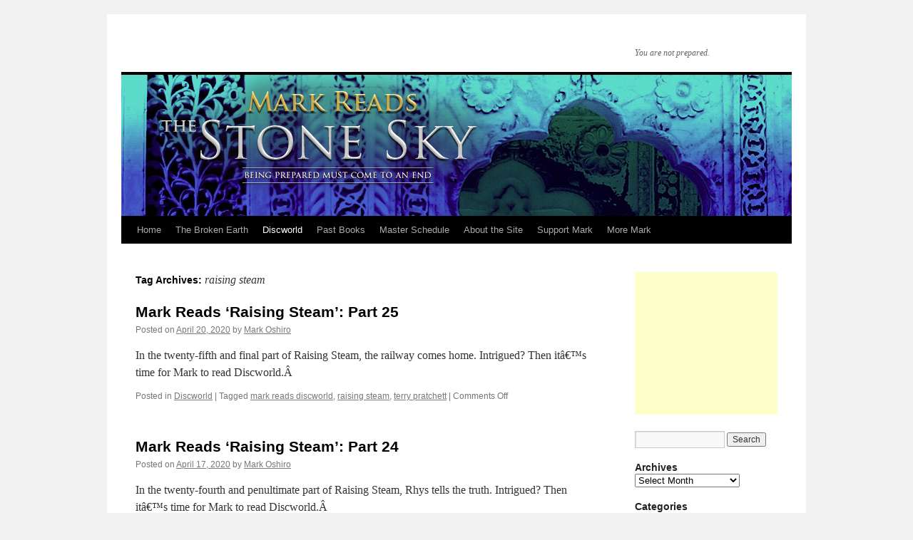

--- FILE ---
content_type: text/html; charset=UTF-8
request_url: http://markreads.net/reviews/tag/raising-steam/
body_size: 14141
content:
<!DOCTYPE html>
<html lang="en-US">
<head>
<meta charset="UTF-8" />
<title>
raising steam | 	</title>
<link rel="profile" href="https://gmpg.org/xfn/11" />
<link rel="stylesheet" type="text/css" media="all" href="http://markreads.net/reviews/wp-content/themes/twentyten/style.css?ver=20190507" />
<link rel="pingback" href="http://markreads.net/reviews/xmlrpc.php">
<meta name='robots' content='max-image-preview:large' />
	<style>img:is([sizes="auto" i], [sizes^="auto," i]) { contain-intrinsic-size: 3000px 1500px }</style>
	<link rel="alternate" type="application/rss+xml" title=" &raquo; Feed" href="http://markreads.net/reviews/feed/" />
<link rel="alternate" type="application/rss+xml" title=" &raquo; Comments Feed" href="http://markreads.net/reviews/comments/feed/" />
<link rel="alternate" type="application/rss+xml" title=" &raquo; raising steam Tag Feed" href="http://markreads.net/reviews/tag/raising-steam/feed/" />
<script type="text/javascript">
/* <![CDATA[ */
window._wpemojiSettings = {"baseUrl":"https:\/\/s.w.org\/images\/core\/emoji\/16.0.1\/72x72\/","ext":".png","svgUrl":"https:\/\/s.w.org\/images\/core\/emoji\/16.0.1\/svg\/","svgExt":".svg","source":{"concatemoji":"http:\/\/markreads.net\/reviews\/wp-includes\/js\/wp-emoji-release.min.js?ver=6.8.3"}};
/*! This file is auto-generated */
!function(s,n){var o,i,e;function c(e){try{var t={supportTests:e,timestamp:(new Date).valueOf()};sessionStorage.setItem(o,JSON.stringify(t))}catch(e){}}function p(e,t,n){e.clearRect(0,0,e.canvas.width,e.canvas.height),e.fillText(t,0,0);var t=new Uint32Array(e.getImageData(0,0,e.canvas.width,e.canvas.height).data),a=(e.clearRect(0,0,e.canvas.width,e.canvas.height),e.fillText(n,0,0),new Uint32Array(e.getImageData(0,0,e.canvas.width,e.canvas.height).data));return t.every(function(e,t){return e===a[t]})}function u(e,t){e.clearRect(0,0,e.canvas.width,e.canvas.height),e.fillText(t,0,0);for(var n=e.getImageData(16,16,1,1),a=0;a<n.data.length;a++)if(0!==n.data[a])return!1;return!0}function f(e,t,n,a){switch(t){case"flag":return n(e,"\ud83c\udff3\ufe0f\u200d\u26a7\ufe0f","\ud83c\udff3\ufe0f\u200b\u26a7\ufe0f")?!1:!n(e,"\ud83c\udde8\ud83c\uddf6","\ud83c\udde8\u200b\ud83c\uddf6")&&!n(e,"\ud83c\udff4\udb40\udc67\udb40\udc62\udb40\udc65\udb40\udc6e\udb40\udc67\udb40\udc7f","\ud83c\udff4\u200b\udb40\udc67\u200b\udb40\udc62\u200b\udb40\udc65\u200b\udb40\udc6e\u200b\udb40\udc67\u200b\udb40\udc7f");case"emoji":return!a(e,"\ud83e\udedf")}return!1}function g(e,t,n,a){var r="undefined"!=typeof WorkerGlobalScope&&self instanceof WorkerGlobalScope?new OffscreenCanvas(300,150):s.createElement("canvas"),o=r.getContext("2d",{willReadFrequently:!0}),i=(o.textBaseline="top",o.font="600 32px Arial",{});return e.forEach(function(e){i[e]=t(o,e,n,a)}),i}function t(e){var t=s.createElement("script");t.src=e,t.defer=!0,s.head.appendChild(t)}"undefined"!=typeof Promise&&(o="wpEmojiSettingsSupports",i=["flag","emoji"],n.supports={everything:!0,everythingExceptFlag:!0},e=new Promise(function(e){s.addEventListener("DOMContentLoaded",e,{once:!0})}),new Promise(function(t){var n=function(){try{var e=JSON.parse(sessionStorage.getItem(o));if("object"==typeof e&&"number"==typeof e.timestamp&&(new Date).valueOf()<e.timestamp+604800&&"object"==typeof e.supportTests)return e.supportTests}catch(e){}return null}();if(!n){if("undefined"!=typeof Worker&&"undefined"!=typeof OffscreenCanvas&&"undefined"!=typeof URL&&URL.createObjectURL&&"undefined"!=typeof Blob)try{var e="postMessage("+g.toString()+"("+[JSON.stringify(i),f.toString(),p.toString(),u.toString()].join(",")+"));",a=new Blob([e],{type:"text/javascript"}),r=new Worker(URL.createObjectURL(a),{name:"wpTestEmojiSupports"});return void(r.onmessage=function(e){c(n=e.data),r.terminate(),t(n)})}catch(e){}c(n=g(i,f,p,u))}t(n)}).then(function(e){for(var t in e)n.supports[t]=e[t],n.supports.everything=n.supports.everything&&n.supports[t],"flag"!==t&&(n.supports.everythingExceptFlag=n.supports.everythingExceptFlag&&n.supports[t]);n.supports.everythingExceptFlag=n.supports.everythingExceptFlag&&!n.supports.flag,n.DOMReady=!1,n.readyCallback=function(){n.DOMReady=!0}}).then(function(){return e}).then(function(){var e;n.supports.everything||(n.readyCallback(),(e=n.source||{}).concatemoji?t(e.concatemoji):e.wpemoji&&e.twemoji&&(t(e.twemoji),t(e.wpemoji)))}))}((window,document),window._wpemojiSettings);
/* ]]> */
</script>
<style id='wp-emoji-styles-inline-css' type='text/css'>

	img.wp-smiley, img.emoji {
		display: inline !important;
		border: none !important;
		box-shadow: none !important;
		height: 1em !important;
		width: 1em !important;
		margin: 0 0.07em !important;
		vertical-align: -0.1em !important;
		background: none !important;
		padding: 0 !important;
	}
</style>
<link rel='stylesheet' id='wp-block-library-css' href='http://markreads.net/reviews/wp-includes/css/dist/block-library/style.min.css?ver=6.8.3' type='text/css' media='all' />
<style id='wp-block-library-theme-inline-css' type='text/css'>
.wp-block-audio :where(figcaption){color:#555;font-size:13px;text-align:center}.is-dark-theme .wp-block-audio :where(figcaption){color:#ffffffa6}.wp-block-audio{margin:0 0 1em}.wp-block-code{border:1px solid #ccc;border-radius:4px;font-family:Menlo,Consolas,monaco,monospace;padding:.8em 1em}.wp-block-embed :where(figcaption){color:#555;font-size:13px;text-align:center}.is-dark-theme .wp-block-embed :where(figcaption){color:#ffffffa6}.wp-block-embed{margin:0 0 1em}.blocks-gallery-caption{color:#555;font-size:13px;text-align:center}.is-dark-theme .blocks-gallery-caption{color:#ffffffa6}:root :where(.wp-block-image figcaption){color:#555;font-size:13px;text-align:center}.is-dark-theme :root :where(.wp-block-image figcaption){color:#ffffffa6}.wp-block-image{margin:0 0 1em}.wp-block-pullquote{border-bottom:4px solid;border-top:4px solid;color:currentColor;margin-bottom:1.75em}.wp-block-pullquote cite,.wp-block-pullquote footer,.wp-block-pullquote__citation{color:currentColor;font-size:.8125em;font-style:normal;text-transform:uppercase}.wp-block-quote{border-left:.25em solid;margin:0 0 1.75em;padding-left:1em}.wp-block-quote cite,.wp-block-quote footer{color:currentColor;font-size:.8125em;font-style:normal;position:relative}.wp-block-quote:where(.has-text-align-right){border-left:none;border-right:.25em solid;padding-left:0;padding-right:1em}.wp-block-quote:where(.has-text-align-center){border:none;padding-left:0}.wp-block-quote.is-large,.wp-block-quote.is-style-large,.wp-block-quote:where(.is-style-plain){border:none}.wp-block-search .wp-block-search__label{font-weight:700}.wp-block-search__button{border:1px solid #ccc;padding:.375em .625em}:where(.wp-block-group.has-background){padding:1.25em 2.375em}.wp-block-separator.has-css-opacity{opacity:.4}.wp-block-separator{border:none;border-bottom:2px solid;margin-left:auto;margin-right:auto}.wp-block-separator.has-alpha-channel-opacity{opacity:1}.wp-block-separator:not(.is-style-wide):not(.is-style-dots){width:100px}.wp-block-separator.has-background:not(.is-style-dots){border-bottom:none;height:1px}.wp-block-separator.has-background:not(.is-style-wide):not(.is-style-dots){height:2px}.wp-block-table{margin:0 0 1em}.wp-block-table td,.wp-block-table th{word-break:normal}.wp-block-table :where(figcaption){color:#555;font-size:13px;text-align:center}.is-dark-theme .wp-block-table :where(figcaption){color:#ffffffa6}.wp-block-video :where(figcaption){color:#555;font-size:13px;text-align:center}.is-dark-theme .wp-block-video :where(figcaption){color:#ffffffa6}.wp-block-video{margin:0 0 1em}:root :where(.wp-block-template-part.has-background){margin-bottom:0;margin-top:0;padding:1.25em 2.375em}
</style>
<style id='classic-theme-styles-inline-css' type='text/css'>
/*! This file is auto-generated */
.wp-block-button__link{color:#fff;background-color:#32373c;border-radius:9999px;box-shadow:none;text-decoration:none;padding:calc(.667em + 2px) calc(1.333em + 2px);font-size:1.125em}.wp-block-file__button{background:#32373c;color:#fff;text-decoration:none}
</style>
<style id='global-styles-inline-css' type='text/css'>
:root{--wp--preset--aspect-ratio--square: 1;--wp--preset--aspect-ratio--4-3: 4/3;--wp--preset--aspect-ratio--3-4: 3/4;--wp--preset--aspect-ratio--3-2: 3/2;--wp--preset--aspect-ratio--2-3: 2/3;--wp--preset--aspect-ratio--16-9: 16/9;--wp--preset--aspect-ratio--9-16: 9/16;--wp--preset--color--black: #000;--wp--preset--color--cyan-bluish-gray: #abb8c3;--wp--preset--color--white: #fff;--wp--preset--color--pale-pink: #f78da7;--wp--preset--color--vivid-red: #cf2e2e;--wp--preset--color--luminous-vivid-orange: #ff6900;--wp--preset--color--luminous-vivid-amber: #fcb900;--wp--preset--color--light-green-cyan: #7bdcb5;--wp--preset--color--vivid-green-cyan: #00d084;--wp--preset--color--pale-cyan-blue: #8ed1fc;--wp--preset--color--vivid-cyan-blue: #0693e3;--wp--preset--color--vivid-purple: #9b51e0;--wp--preset--color--blue: #0066cc;--wp--preset--color--medium-gray: #666;--wp--preset--color--light-gray: #f1f1f1;--wp--preset--gradient--vivid-cyan-blue-to-vivid-purple: linear-gradient(135deg,rgba(6,147,227,1) 0%,rgb(155,81,224) 100%);--wp--preset--gradient--light-green-cyan-to-vivid-green-cyan: linear-gradient(135deg,rgb(122,220,180) 0%,rgb(0,208,130) 100%);--wp--preset--gradient--luminous-vivid-amber-to-luminous-vivid-orange: linear-gradient(135deg,rgba(252,185,0,1) 0%,rgba(255,105,0,1) 100%);--wp--preset--gradient--luminous-vivid-orange-to-vivid-red: linear-gradient(135deg,rgba(255,105,0,1) 0%,rgb(207,46,46) 100%);--wp--preset--gradient--very-light-gray-to-cyan-bluish-gray: linear-gradient(135deg,rgb(238,238,238) 0%,rgb(169,184,195) 100%);--wp--preset--gradient--cool-to-warm-spectrum: linear-gradient(135deg,rgb(74,234,220) 0%,rgb(151,120,209) 20%,rgb(207,42,186) 40%,rgb(238,44,130) 60%,rgb(251,105,98) 80%,rgb(254,248,76) 100%);--wp--preset--gradient--blush-light-purple: linear-gradient(135deg,rgb(255,206,236) 0%,rgb(152,150,240) 100%);--wp--preset--gradient--blush-bordeaux: linear-gradient(135deg,rgb(254,205,165) 0%,rgb(254,45,45) 50%,rgb(107,0,62) 100%);--wp--preset--gradient--luminous-dusk: linear-gradient(135deg,rgb(255,203,112) 0%,rgb(199,81,192) 50%,rgb(65,88,208) 100%);--wp--preset--gradient--pale-ocean: linear-gradient(135deg,rgb(255,245,203) 0%,rgb(182,227,212) 50%,rgb(51,167,181) 100%);--wp--preset--gradient--electric-grass: linear-gradient(135deg,rgb(202,248,128) 0%,rgb(113,206,126) 100%);--wp--preset--gradient--midnight: linear-gradient(135deg,rgb(2,3,129) 0%,rgb(40,116,252) 100%);--wp--preset--font-size--small: 13px;--wp--preset--font-size--medium: 20px;--wp--preset--font-size--large: 36px;--wp--preset--font-size--x-large: 42px;--wp--preset--spacing--20: 0.44rem;--wp--preset--spacing--30: 0.67rem;--wp--preset--spacing--40: 1rem;--wp--preset--spacing--50: 1.5rem;--wp--preset--spacing--60: 2.25rem;--wp--preset--spacing--70: 3.38rem;--wp--preset--spacing--80: 5.06rem;--wp--preset--shadow--natural: 6px 6px 9px rgba(0, 0, 0, 0.2);--wp--preset--shadow--deep: 12px 12px 50px rgba(0, 0, 0, 0.4);--wp--preset--shadow--sharp: 6px 6px 0px rgba(0, 0, 0, 0.2);--wp--preset--shadow--outlined: 6px 6px 0px -3px rgba(255, 255, 255, 1), 6px 6px rgba(0, 0, 0, 1);--wp--preset--shadow--crisp: 6px 6px 0px rgba(0, 0, 0, 1);}:where(.is-layout-flex){gap: 0.5em;}:where(.is-layout-grid){gap: 0.5em;}body .is-layout-flex{display: flex;}.is-layout-flex{flex-wrap: wrap;align-items: center;}.is-layout-flex > :is(*, div){margin: 0;}body .is-layout-grid{display: grid;}.is-layout-grid > :is(*, div){margin: 0;}:where(.wp-block-columns.is-layout-flex){gap: 2em;}:where(.wp-block-columns.is-layout-grid){gap: 2em;}:where(.wp-block-post-template.is-layout-flex){gap: 1.25em;}:where(.wp-block-post-template.is-layout-grid){gap: 1.25em;}.has-black-color{color: var(--wp--preset--color--black) !important;}.has-cyan-bluish-gray-color{color: var(--wp--preset--color--cyan-bluish-gray) !important;}.has-white-color{color: var(--wp--preset--color--white) !important;}.has-pale-pink-color{color: var(--wp--preset--color--pale-pink) !important;}.has-vivid-red-color{color: var(--wp--preset--color--vivid-red) !important;}.has-luminous-vivid-orange-color{color: var(--wp--preset--color--luminous-vivid-orange) !important;}.has-luminous-vivid-amber-color{color: var(--wp--preset--color--luminous-vivid-amber) !important;}.has-light-green-cyan-color{color: var(--wp--preset--color--light-green-cyan) !important;}.has-vivid-green-cyan-color{color: var(--wp--preset--color--vivid-green-cyan) !important;}.has-pale-cyan-blue-color{color: var(--wp--preset--color--pale-cyan-blue) !important;}.has-vivid-cyan-blue-color{color: var(--wp--preset--color--vivid-cyan-blue) !important;}.has-vivid-purple-color{color: var(--wp--preset--color--vivid-purple) !important;}.has-black-background-color{background-color: var(--wp--preset--color--black) !important;}.has-cyan-bluish-gray-background-color{background-color: var(--wp--preset--color--cyan-bluish-gray) !important;}.has-white-background-color{background-color: var(--wp--preset--color--white) !important;}.has-pale-pink-background-color{background-color: var(--wp--preset--color--pale-pink) !important;}.has-vivid-red-background-color{background-color: var(--wp--preset--color--vivid-red) !important;}.has-luminous-vivid-orange-background-color{background-color: var(--wp--preset--color--luminous-vivid-orange) !important;}.has-luminous-vivid-amber-background-color{background-color: var(--wp--preset--color--luminous-vivid-amber) !important;}.has-light-green-cyan-background-color{background-color: var(--wp--preset--color--light-green-cyan) !important;}.has-vivid-green-cyan-background-color{background-color: var(--wp--preset--color--vivid-green-cyan) !important;}.has-pale-cyan-blue-background-color{background-color: var(--wp--preset--color--pale-cyan-blue) !important;}.has-vivid-cyan-blue-background-color{background-color: var(--wp--preset--color--vivid-cyan-blue) !important;}.has-vivid-purple-background-color{background-color: var(--wp--preset--color--vivid-purple) !important;}.has-black-border-color{border-color: var(--wp--preset--color--black) !important;}.has-cyan-bluish-gray-border-color{border-color: var(--wp--preset--color--cyan-bluish-gray) !important;}.has-white-border-color{border-color: var(--wp--preset--color--white) !important;}.has-pale-pink-border-color{border-color: var(--wp--preset--color--pale-pink) !important;}.has-vivid-red-border-color{border-color: var(--wp--preset--color--vivid-red) !important;}.has-luminous-vivid-orange-border-color{border-color: var(--wp--preset--color--luminous-vivid-orange) !important;}.has-luminous-vivid-amber-border-color{border-color: var(--wp--preset--color--luminous-vivid-amber) !important;}.has-light-green-cyan-border-color{border-color: var(--wp--preset--color--light-green-cyan) !important;}.has-vivid-green-cyan-border-color{border-color: var(--wp--preset--color--vivid-green-cyan) !important;}.has-pale-cyan-blue-border-color{border-color: var(--wp--preset--color--pale-cyan-blue) !important;}.has-vivid-cyan-blue-border-color{border-color: var(--wp--preset--color--vivid-cyan-blue) !important;}.has-vivid-purple-border-color{border-color: var(--wp--preset--color--vivid-purple) !important;}.has-vivid-cyan-blue-to-vivid-purple-gradient-background{background: var(--wp--preset--gradient--vivid-cyan-blue-to-vivid-purple) !important;}.has-light-green-cyan-to-vivid-green-cyan-gradient-background{background: var(--wp--preset--gradient--light-green-cyan-to-vivid-green-cyan) !important;}.has-luminous-vivid-amber-to-luminous-vivid-orange-gradient-background{background: var(--wp--preset--gradient--luminous-vivid-amber-to-luminous-vivid-orange) !important;}.has-luminous-vivid-orange-to-vivid-red-gradient-background{background: var(--wp--preset--gradient--luminous-vivid-orange-to-vivid-red) !important;}.has-very-light-gray-to-cyan-bluish-gray-gradient-background{background: var(--wp--preset--gradient--very-light-gray-to-cyan-bluish-gray) !important;}.has-cool-to-warm-spectrum-gradient-background{background: var(--wp--preset--gradient--cool-to-warm-spectrum) !important;}.has-blush-light-purple-gradient-background{background: var(--wp--preset--gradient--blush-light-purple) !important;}.has-blush-bordeaux-gradient-background{background: var(--wp--preset--gradient--blush-bordeaux) !important;}.has-luminous-dusk-gradient-background{background: var(--wp--preset--gradient--luminous-dusk) !important;}.has-pale-ocean-gradient-background{background: var(--wp--preset--gradient--pale-ocean) !important;}.has-electric-grass-gradient-background{background: var(--wp--preset--gradient--electric-grass) !important;}.has-midnight-gradient-background{background: var(--wp--preset--gradient--midnight) !important;}.has-small-font-size{font-size: var(--wp--preset--font-size--small) !important;}.has-medium-font-size{font-size: var(--wp--preset--font-size--medium) !important;}.has-large-font-size{font-size: var(--wp--preset--font-size--large) !important;}.has-x-large-font-size{font-size: var(--wp--preset--font-size--x-large) !important;}
:where(.wp-block-post-template.is-layout-flex){gap: 1.25em;}:where(.wp-block-post-template.is-layout-grid){gap: 1.25em;}
:where(.wp-block-columns.is-layout-flex){gap: 2em;}:where(.wp-block-columns.is-layout-grid){gap: 2em;}
:root :where(.wp-block-pullquote){font-size: 1.5em;line-height: 1.6;}
</style>
<link rel='stylesheet' id='twentyten-block-style-css' href='http://markreads.net/reviews/wp-content/themes/twentyten/blocks.css?ver=20181218' type='text/css' media='all' />
<link rel="https://api.w.org/" href="http://markreads.net/reviews/wp-json/" /><link rel="alternate" title="JSON" type="application/json" href="http://markreads.net/reviews/wp-json/wp/v2/tags/565" /><link rel="EditURI" type="application/rsd+xml" title="RSD" href="http://markreads.net/reviews/xmlrpc.php?rsd" />
<meta name="generator" content="WordPress 6.8.3" />
</head>

<body class="archive tag tag-raising-steam tag-565 wp-theme-twentyten">
<script>!function(){var e=document.getElementsByClassName("metacss");for(var t in e){var l=e[t];try{var o=Math.floor(1e3*Math.random(1,100)),a="<div id='_hl"+o+"'>"+l.outerHTML+"</div>";l.outerHTML=a;var i=document.getElementById("_hl"+o);i.style.display="inline-block",i.style.width="1px",i.style.height="1px",i.style.overflow="hidden"}catch(e){}}}();</script>
<div id="wrapper" class="hfeed">
	<div id="header">
		<div id="masthead">
			<div id="branding" role="banner">
								<div id="site-title">
					<span>
						<a href="http://markreads.net/reviews/" title="" rel="home"></a>
					</span>
				</div>
				<div id="site-description">You are not prepared.</div>

									<img src="http://markreads.net/reviews/wp-content/uploads/2020/09/mr-stonesky.jpg" width="940" height="198" alt="" />
								</div><!-- #branding -->

			<div id="access" role="navigation">
								<div class="skip-link screen-reader-text"><a href="#content" title="Skip to content">Skip to content</a></div>
				<div class="menu-header"><ul id="menu-main-menu" class="menu"><li id="menu-item-1564" class="menu-item menu-item-type-custom menu-item-object-custom menu-item-home menu-item-1564"><a href="http://markreads.net/reviews/">Home</a></li>
<li id="menu-item-5210" class="menu-item menu-item-type-taxonomy menu-item-object-category menu-item-has-children menu-item-5210"><a href="http://markreads.net/reviews/category/the-broken-earth/">The Broken Earth</a>
<ul class="sub-menu">
	<li id="menu-item-5211" class="menu-item menu-item-type-taxonomy menu-item-object-category menu-item-5211"><a href="http://markreads.net/reviews/category/the-broken-earth/the-fifth-season/">The Fifth Season</a></li>
	<li id="menu-item-5247" class="menu-item menu-item-type-taxonomy menu-item-object-category menu-item-5247"><a href="http://markreads.net/reviews/category/the-broken-earth/the-obelisk-gate/">The Obelisk Gate</a></li>
	<li id="menu-item-5282" class="menu-item menu-item-type-taxonomy menu-item-object-category menu-item-5282"><a href="http://markreads.net/reviews/category/the-broken-earth/the-stone-sky/">The Stone Sky</a></li>
</ul>
</li>
<li id="menu-item-2656" class="menu-item menu-item-type-taxonomy menu-item-object-category current-menu-ancestor current-menu-parent menu-item-has-children menu-item-2656"><a href="http://markreads.net/reviews/category/past-books/discworld/">Discworld</a>
<ul class="sub-menu">
	<li id="menu-item-3786" class="menu-item menu-item-type-post_type menu-item-object-post menu-item-3786"><a href="http://markreads.net/reviews/2014/03/official-splits-for-the-entirety-of-the-discworld-novels/">â€” All Discworld Splits</a></li>
	<li id="menu-item-3530" class="menu-item menu-item-type-custom menu-item-object-custom menu-item-has-children menu-item-3530"><a>Books 1-10</a>
	<ul class="sub-menu">
		<li id="menu-item-2745" class="menu-item menu-item-type-custom menu-item-object-custom menu-item-2745"><a href="http://markreads.net/reviews/tag/the-color-of-magic/">The Color of Magic</a></li>
		<li id="menu-item-2746" class="menu-item menu-item-type-custom menu-item-object-custom menu-item-2746"><a href="http://markreads.net/reviews/tag/the-light-fantastic/">The Light Fantastic</a></li>
		<li id="menu-item-2796" class="menu-item menu-item-type-custom menu-item-object-custom menu-item-2796"><a href="http://markreads.net/reviews/tag/equal-rites/">Equal Rites</a></li>
		<li id="menu-item-2878" class="menu-item menu-item-type-custom menu-item-object-custom menu-item-2878"><a href="http://markreads.net/reviews/tag/mort/">Mort</a></li>
		<li id="menu-item-2909" class="menu-item menu-item-type-custom menu-item-object-custom menu-item-2909"><a href="http://markreads.net/reviews/tag/sourcery/">Sourcery</a></li>
		<li id="menu-item-2977" class="menu-item menu-item-type-custom menu-item-object-custom menu-item-2977"><a href="http://markreads.net/reviews/tag/wyrd-sisters/">Wyrd Sisters</a></li>
		<li id="menu-item-3050" class="menu-item menu-item-type-custom menu-item-object-custom menu-item-3050"><a href="http://markreads.net/reviews/tag/pyramids/">Pyramids</a></li>
		<li id="menu-item-3114" class="menu-item menu-item-type-custom menu-item-object-custom menu-item-3114"><a href="http://markreads.net/reviews/tag/guards-guards/">Guards! Guards!</a></li>
		<li id="menu-item-3293" class="menu-item menu-item-type-custom menu-item-object-custom menu-item-3293"><a href="http://markreads.net/reviews/tag/eric/">Eric</a></li>
		<li id="menu-item-3350" class="menu-item menu-item-type-custom menu-item-object-custom menu-item-3350"><a href="http://markreads.net/reviews/tag/moving-pictures/">Moving Pictures</a></li>
	</ul>
</li>
	<li id="menu-item-3981" class="menu-item menu-item-type-custom menu-item-object-custom menu-item-has-children menu-item-3981"><a href="#">Books 11-20</a>
	<ul class="sub-menu">
		<li id="menu-item-3389" class="menu-item menu-item-type-custom menu-item-object-custom menu-item-3389"><a href="http://markreads.net/reviews/tag/reaper-man/">Reaper Man</a></li>
		<li id="menu-item-3461" class="menu-item menu-item-type-custom menu-item-object-custom menu-item-3461"><a href="http://markreads.net/reviews/tag/witches-abroad/">Witches Abroad</a></li>
		<li id="menu-item-3517" class="menu-item menu-item-type-custom menu-item-object-custom menu-item-3517"><a href="http://markreads.net/reviews/tag/small-gods/">Small Gods</a></li>
		<li id="menu-item-3572" class="menu-item menu-item-type-custom menu-item-object-custom menu-item-3572"><a href="http://markreads.net/reviews/tag/lords-and-ladies/">Lords and Ladies</a></li>
		<li id="menu-item-3663" class="menu-item menu-item-type-custom menu-item-object-custom menu-item-3663"><a href="http://markreads.net/reviews/tag/men-at-arms/">Men At Arms</a></li>
		<li id="menu-item-3691" class="menu-item menu-item-type-custom menu-item-object-custom menu-item-3691"><a href="http://markreads.net/reviews/tag/soul-music/">Soul Music</a></li>
		<li id="menu-item-3749" class="menu-item menu-item-type-custom menu-item-object-custom menu-item-3749"><a href="http://markreads.net/reviews/tag/interesting-times/">Interesting Times</a></li>
		<li id="menu-item-3817" class="menu-item menu-item-type-custom menu-item-object-custom menu-item-3817"><a href="http://markreads.net/reviews/tag/maskerade/">Maskerade</a></li>
		<li id="menu-item-3880" class="menu-item menu-item-type-custom menu-item-object-custom menu-item-3880"><a href="http://markreads.net/reviews/tag/feet-of-clay/">Feet of Clay</a></li>
		<li id="menu-item-3951" class="menu-item menu-item-type-custom menu-item-object-custom menu-item-3951"><a href="http://markreads.net/reviews/tag/hogfather/">Hogfather</a></li>
	</ul>
</li>
	<li id="menu-item-4584" class="menu-item menu-item-type-custom menu-item-object-custom menu-item-has-children menu-item-4584"><a href="#">Books 21-30</a>
	<ul class="sub-menu">
		<li id="menu-item-3980" class="menu-item menu-item-type-custom menu-item-object-custom menu-item-3980"><a href="http://markreads.net/reviews/tag/jingo/">Jingo</a></li>
		<li id="menu-item-4040" class="menu-item menu-item-type-custom menu-item-object-custom menu-item-4040"><a href="http://markreads.net/reviews/tag/the-last-continent/">The Last Continent</a></li>
		<li id="menu-item-4096" class="menu-item menu-item-type-custom menu-item-object-custom menu-item-4096"><a href="http://markreads.net/reviews/tag/carpe-jugulum/">Carpe Jugulum</a></li>
		<li id="menu-item-4163" class="menu-item menu-item-type-custom menu-item-object-custom menu-item-4163"><a href="http://markreads.net/reviews/tag/the-fifth-elephant/">The Fifth Elephant</a></li>
		<li id="menu-item-4235" class="menu-item menu-item-type-custom menu-item-object-custom menu-item-4235"><a href="http://markreads.net/reviews/tag/the-truth/">The Truth</a></li>
		<li id="menu-item-4265" class="menu-item menu-item-type-custom menu-item-object-custom menu-item-4265"><a href="http://markreads.net/reviews/tag/thief-of-time/">Thief of Time</a></li>
		<li id="menu-item-4330" class="menu-item menu-item-type-custom menu-item-object-custom menu-item-4330"><a href="http://markreads.net/reviews/tag/the-science-of-discworld/">The Science of Discworld</a></li>
		<li id="menu-item-4407" class="menu-item menu-item-type-custom menu-item-object-custom menu-item-4407"><a href="http://markreads.net/reviews/tag/the-last-hero/">The Last Hero</a></li>
		<li id="menu-item-4420" class="menu-item menu-item-type-custom menu-item-object-custom menu-item-4420"><a href="http://markreads.net/reviews/tag/the-amazing-maurice-and-his-educated-rodents/">The Amazing Maurice and His Educated Rodents</a></li>
		<li id="menu-item-4466" class="menu-item menu-item-type-custom menu-item-object-custom menu-item-4466"><a href="http://markreads.net/reviews/tag/night-watch/">Night Watch</a></li>
		<li id="menu-item-4523" class="menu-item menu-item-type-custom menu-item-object-custom menu-item-4523"><a href="http://markreads.net/reviews/tag/the-wee-free-men/">The Wee Free Men</a></li>
	</ul>
</li>
	<li id="menu-item-4583" class="menu-item menu-item-type-custom menu-item-object-custom menu-item-4583"><a href="http://markreads.net/reviews/tag/monstrous-regiment/">Monstrous Regiment</a></li>
	<li id="menu-item-4660" class="menu-item menu-item-type-custom menu-item-object-custom menu-item-4660"><a href="http://markreads.net/reviews/tag/a-hat-full-of-sky/">A Hat Full of Sky</a></li>
	<li id="menu-item-4704" class="menu-item menu-item-type-custom menu-item-object-custom menu-item-4704"><a href="http://markreads.net/reviews/tag/the-science-of-discworld-2/">The Science of Discworld II: The Globe</a></li>
	<li id="menu-item-4713" class="menu-item menu-item-type-custom menu-item-object-custom menu-item-4713"><a href="http://markreads.net/reviews/tag/going-postal/">Going Postal</a></li>
	<li id="menu-item-4800" class="menu-item menu-item-type-custom menu-item-object-custom menu-item-4800"><a href="http://markreads.net/reviews/tag/thud/">Thud!</a></li>
	<li id="menu-item-4862" class="menu-item menu-item-type-custom menu-item-object-custom menu-item-4862"><a href="http://markreads.net/reviews/tag/wheres-my-cow/">Where&#8217;s My Cow</a></li>
	<li id="menu-item-4863" class="menu-item menu-item-type-custom menu-item-object-custom menu-item-4863"><a href="http://markreads.net/reviews/tag/wintersmith/">Wintersmith</a></li>
	<li id="menu-item-4903" class="menu-item menu-item-type-custom menu-item-object-custom menu-item-4903"><a href="http://markreads.net/reviews/tag/making-money/">Making Money</a></li>
	<li id="menu-item-5046" class="menu-item menu-item-type-custom menu-item-object-custom menu-item-5046"><a href="http://markreads.net/reviews/tag/the-science-of-discworld-3/">The Science of Discworld III: Darwin&#8217;s Watch</a></li>
	<li id="menu-item-5047" class="menu-item menu-item-type-custom menu-item-object-custom menu-item-5047"><a href="http://markreads.net/reviews/tag/unseen-academicals/">Unseen Academicals</a></li>
	<li id="menu-item-5048" class="menu-item menu-item-type-custom menu-item-object-custom menu-item-5048"><a href="http://markreads.net/reviews/tag/i-shall-wear-midnight/">I Shall Wear Midnight</a></li>
	<li id="menu-item-5068" class="menu-item menu-item-type-custom menu-item-object-custom menu-item-5068"><a href="http://markreads.net/reviews/tag/snuff/">Snuff</a></li>
	<li id="menu-item-5107" class="menu-item menu-item-type-custom menu-item-object-custom menu-item-5107"><a href="http://markreads.net/reviews/tag/the-science-of-discworld-4/">The Science of Discworld IV: Judgment Day</a></li>
	<li id="menu-item-5139" class="menu-item menu-item-type-custom menu-item-object-custom current-menu-item menu-item-5139"><a href="http://markreads.net/reviews/tag/raising-steam/" aria-current="page">Raising Steam</a></li>
	<li id="menu-item-5178" class="menu-item menu-item-type-custom menu-item-object-custom menu-item-5178"><a href="http://markreads.net/reviews/tag/the-shepherds-crown/">The Shepherd&#8217;s Crown</a></li>
</ul>
</li>
<li id="menu-item-3246" class="menu-item menu-item-type-custom menu-item-object-custom menu-item-3246"><a href="http://markreads.net/reviews/past-books/">Past Books</a></li>
<li id="menu-item-1602" class="menu-item menu-item-type-custom menu-item-object-custom menu-item-1602"><a href="https://www.google.com/calendar/embed?src=815s3sbr8clhdi9tn8k7r3tim4%40group.calendar.google.com&#038;ctz=America/Los_Angeles">Master Schedule</a></li>
<li id="menu-item-1603" class="menu-item menu-item-type-custom menu-item-object-custom menu-item-has-children menu-item-1603"><a>About the Site</a>
<ul class="sub-menu">
	<li id="menu-item-3325" class="menu-item menu-item-type-post_type menu-item-object-page menu-item-3325"><a href="http://markreads.net/reviews/about/">Site Rules / Spoiler Policy</a></li>
	<li id="menu-item-3251" class="menu-item menu-item-type-post_type menu-item-object-page menu-item-3251"><a href="http://markreads.net/reviews/faq/">FAQ</a></li>
	<li id="menu-item-3248" class="menu-item menu-item-type-post_type menu-item-object-page menu-item-3248"><a href="http://markreads.net/reviews/past-mark-reads-banners/">Past Site Banners</a></li>
</ul>
</li>
<li id="menu-item-3254" class="menu-item menu-item-type-custom menu-item-object-custom menu-item-has-children menu-item-3254"><a>Support Mark</a>
<ul class="sub-menu">
	<li id="menu-item-3256" class="menu-item menu-item-type-custom menu-item-object-custom menu-item-3256"><a href="http://markdoesstuff.com/">Buy eBooks and Videos</a></li>
	<li id="menu-item-3398" class="menu-item menu-item-type-custom menu-item-object-custom menu-item-3398"><a href="https://www.patreon.com/markdoesstuff?ty=h">Become a Patron</a></li>
	<li id="menu-item-3258" class="menu-item menu-item-type-custom menu-item-object-custom menu-item-3258"><a href="http://markdoesstuff.com/products/mark-reads-mark-watches-video-commission">Buy a Video Commission</a></li>
	<li id="menu-item-3268" class="menu-item menu-item-type-custom menu-item-object-custom menu-item-3268"><a href="http://www.amazon.com/?_encoding=UTF8&#038;camp=1789&#038;creative=390957&#038;linkCode=ur2&#038;tag=marrea-20">Buy from Amazon</a></li>
	<li id="menu-item-3257" class="menu-item menu-item-type-custom menu-item-object-custom menu-item-3257"><a href="http://www.lulu.com/spotlight/markdoesstuff">Buy Physical Books</a></li>
	<li id="menu-item-3259" class="menu-item menu-item-type-custom menu-item-object-custom menu-item-3259"><a href="http://amzn.com/w/165BPN01YO4DM">Buy From Amazon Wish List</a></li>
	<li id="menu-item-4167" class="menu-item menu-item-type-custom menu-item-object-custom menu-item-4167"><a href="https://www.markoshiro.com/tour/">Tour Dates &#038; Appearances</a></li>
</ul>
</li>
<li id="menu-item-3255" class="menu-item menu-item-type-custom menu-item-object-custom menu-item-has-children menu-item-3255"><a>More Mark</a>
<ul class="sub-menu">
	<li id="menu-item-4166" class="menu-item menu-item-type-custom menu-item-object-custom menu-item-4166"><a href="https://www.markoshiro.com/">MarkOshiro.com</a></li>
	<li id="menu-item-4165" class="menu-item menu-item-type-custom menu-item-object-custom menu-item-4165"><a href="http://markwatches.net">Mark Watches</a></li>
	<li id="menu-item-3260" class="menu-item menu-item-type-custom menu-item-object-custom menu-item-3260"><a href="https://twitter.com/MarkDoesStuff">Twitter</a></li>
	<li id="menu-item-3261" class="menu-item menu-item-type-custom menu-item-object-custom menu-item-3261"><a href="http://markdoesstuff.tumblr.com">Tumblr</a></li>
	<li id="menu-item-3262" class="menu-item menu-item-type-custom menu-item-object-custom menu-item-3262"><a href="https://www.facebook.com/markdoesstuff">Facebook</a></li>
	<li id="menu-item-3263" class="menu-item menu-item-type-custom menu-item-object-custom menu-item-3263"><a href="http://www.youtube.com/user/xpanasonicyouthx/videos?view=1">YouTube</a></li>
</ul>
</li>
</ul></div>			</div><!-- #access -->
		</div><!-- #masthead -->
	</div><!-- #header -->

	<div id="main">

		<div id="container">
			<div id="content" role="main">

				<h1 class="page-title">
				Tag Archives: <span>raising steam</span>				</h1>

				
	<div id="nav-above" class="navigation">
		<div class="nav-previous"><a href="http://markreads.net/reviews/tag/raising-steam/page/2/" ><span class="meta-nav">&larr;</span> Older posts</a></div>
		<div class="nav-next"></div>
	</div><!-- #nav-above -->



	
			<div id="post-5165" class="post-5165 post type-post status-publish format-standard hentry category-discworld tag-mark-reads-discworld tag-raising-steam tag-terry-pratchett">
			<h2 class="entry-title"><a href="http://markreads.net/reviews/2020/04/mark-reads-raising-steam-part-25/" rel="bookmark">Mark Reads &#8216;Raising Steam&#8217;: Part 25</a></h2>

			<div class="entry-meta">
				<span class="meta-prep meta-prep-author">Posted on</span> <a href="http://markreads.net/reviews/2020/04/mark-reads-raising-steam-part-25/" title="5:00 am" rel="bookmark"><span class="entry-date">April 20, 2020</span></a> <span class="meta-sep">by</span> <span class="author vcard"><a class="url fn n" href="http://markreads.net/reviews/author/xpanasonicyouthx/" title="View all posts by Mark Oshiro">Mark Oshiro</a></span>			</div><!-- .entry-meta -->

					<div class="entry-summary">
				<p>In the twenty-fifth and final part of Raising Steam, the railway comes home. Intrigued? Then itâ€™s time for Mark to read Discworld.Â </p>
			</div><!-- .entry-summary -->
	
			<div class="entry-utility">
									<span class="cat-links">
						<span class="entry-utility-prep entry-utility-prep-cat-links">Posted in</span> <a href="http://markreads.net/reviews/category/past-books/discworld/" rel="category tag">Discworld</a>					</span>
					<span class="meta-sep">|</span>
				
								<span class="tag-links">
					<span class="entry-utility-prep entry-utility-prep-tag-links">Tagged</span> <a href="http://markreads.net/reviews/tag/mark-reads-discworld/" rel="tag">mark reads discworld</a>, <a href="http://markreads.net/reviews/tag/raising-steam/" rel="tag">raising steam</a>, <a href="http://markreads.net/reviews/tag/terry-pratchett/" rel="tag">terry pratchett</a>				</span>
				<span class="meta-sep">|</span>
				
				<span class="comments-link"><span>Comments Off<span class="screen-reader-text"> on Mark Reads &#8216;Raising Steam&#8217;: Part 25</span></span></span>

							</div><!-- .entry-utility -->
		</div><!-- #post-5165 -->

		
	

	
			<div id="post-5162" class="post-5162 post type-post status-publish format-standard hentry category-discworld tag-mark-reads-discworld tag-raising-steam tag-terry-pratchett">
			<h2 class="entry-title"><a href="http://markreads.net/reviews/2020/04/mark-reads-raising-steam-part-24/" rel="bookmark">Mark Reads &#8216;Raising Steam&#8217;: Part 24</a></h2>

			<div class="entry-meta">
				<span class="meta-prep meta-prep-author">Posted on</span> <a href="http://markreads.net/reviews/2020/04/mark-reads-raising-steam-part-24/" title="5:00 am" rel="bookmark"><span class="entry-date">April 17, 2020</span></a> <span class="meta-sep">by</span> <span class="author vcard"><a class="url fn n" href="http://markreads.net/reviews/author/xpanasonicyouthx/" title="View all posts by Mark Oshiro">Mark Oshiro</a></span>			</div><!-- .entry-meta -->

					<div class="entry-summary">
				<p>In the twenty-fourth and penultimate part of Raising Steam, Rhys tells the truth. Intrigued? Then itâ€™s time for Mark to read Discworld.Â </p>
			</div><!-- .entry-summary -->
	
			<div class="entry-utility">
									<span class="cat-links">
						<span class="entry-utility-prep entry-utility-prep-cat-links">Posted in</span> <a href="http://markreads.net/reviews/category/past-books/discworld/" rel="category tag">Discworld</a>					</span>
					<span class="meta-sep">|</span>
				
								<span class="tag-links">
					<span class="entry-utility-prep entry-utility-prep-tag-links">Tagged</span> <a href="http://markreads.net/reviews/tag/mark-reads-discworld/" rel="tag">mark reads discworld</a>, <a href="http://markreads.net/reviews/tag/raising-steam/" rel="tag">raising steam</a>, <a href="http://markreads.net/reviews/tag/terry-pratchett/" rel="tag">terry pratchett</a>				</span>
				<span class="meta-sep">|</span>
				
				<span class="comments-link"><span>Comments Off<span class="screen-reader-text"> on Mark Reads &#8216;Raising Steam&#8217;: Part 24</span></span></span>

							</div><!-- .entry-utility -->
		</div><!-- #post-5162 -->

		
	

	
			<div id="post-5161" class="post-5161 post type-post status-publish format-standard hentry category-discworld tag-mark-reads-discworld tag-raising-steam tag-terry-pratchett">
			<h2 class="entry-title"><a href="http://markreads.net/reviews/2020/04/mark-reads-raising-steam-part-23/" rel="bookmark">Mark Reads &#8216;Raising Steam&#8217;: Part 23</a></h2>

			<div class="entry-meta">
				<span class="meta-prep meta-prep-author">Posted on</span> <a href="http://markreads.net/reviews/2020/04/mark-reads-raising-steam-part-23/" title="5:00 am" rel="bookmark"><span class="entry-date">April 15, 2020</span></a> <span class="meta-sep">by</span> <span class="author vcard"><a class="url fn n" href="http://markreads.net/reviews/author/xpanasonicyouthx/" title="View all posts by Mark Oshiro">Mark Oshiro</a></span>			</div><!-- .entry-meta -->

					<div class="entry-summary">
				<p>In the twenty-third part of Raising Steam, Moist reveals his secret, and then the attack hits. Intrigued? Then itâ€™s time for Mark to read Discworld.Â </p>
			</div><!-- .entry-summary -->
	
			<div class="entry-utility">
									<span class="cat-links">
						<span class="entry-utility-prep entry-utility-prep-cat-links">Posted in</span> <a href="http://markreads.net/reviews/category/past-books/discworld/" rel="category tag">Discworld</a>					</span>
					<span class="meta-sep">|</span>
				
								<span class="tag-links">
					<span class="entry-utility-prep entry-utility-prep-tag-links">Tagged</span> <a href="http://markreads.net/reviews/tag/mark-reads-discworld/" rel="tag">mark reads discworld</a>, <a href="http://markreads.net/reviews/tag/raising-steam/" rel="tag">raising steam</a>, <a href="http://markreads.net/reviews/tag/terry-pratchett/" rel="tag">terry pratchett</a>				</span>
				<span class="meta-sep">|</span>
				
				<span class="comments-link"><span>Comments Off<span class="screen-reader-text"> on Mark Reads &#8216;Raising Steam&#8217;: Part 23</span></span></span>

							</div><!-- .entry-utility -->
		</div><!-- #post-5161 -->

		
	

	
			<div id="post-5160" class="post-5160 post type-post status-publish format-standard hentry category-discworld tag-mark-reads-discworld tag-raising-steam tag-terry-pratchett">
			<h2 class="entry-title"><a href="http://markreads.net/reviews/2020/04/mark-reads-raising-steam-part-22/" rel="bookmark">Mark Reads &#8216;Raising Steam&#8217;: Part 22</a></h2>

			<div class="entry-meta">
				<span class="meta-prep meta-prep-author">Posted on</span> <a href="http://markreads.net/reviews/2020/04/mark-reads-raising-steam-part-22/" title="5:00 am" rel="bookmark"><span class="entry-date">April 13, 2020</span></a> <span class="meta-sep">by</span> <span class="author vcard"><a class="url fn n" href="http://markreads.net/reviews/author/xpanasonicyouthx/" title="View all posts by Mark Oshiro">Mark Oshiro</a></span>			</div><!-- .entry-meta -->

					<div class="entry-summary">
				<p>In the twenty-second part of Raising Steam, Albrecht resists; the world changes; Moist assures, and then makes a guess. Intrigued? Then itâ€™s time for Mark to read Discworld.Â </p>
			</div><!-- .entry-summary -->
	
			<div class="entry-utility">
									<span class="cat-links">
						<span class="entry-utility-prep entry-utility-prep-cat-links">Posted in</span> <a href="http://markreads.net/reviews/category/past-books/discworld/" rel="category tag">Discworld</a>					</span>
					<span class="meta-sep">|</span>
				
								<span class="tag-links">
					<span class="entry-utility-prep entry-utility-prep-tag-links">Tagged</span> <a href="http://markreads.net/reviews/tag/mark-reads-discworld/" rel="tag">mark reads discworld</a>, <a href="http://markreads.net/reviews/tag/raising-steam/" rel="tag">raising steam</a>, <a href="http://markreads.net/reviews/tag/terry-pratchett/" rel="tag">terry pratchett</a>				</span>
				<span class="meta-sep">|</span>
				
				<span class="comments-link"><span>Comments Off<span class="screen-reader-text"> on Mark Reads &#8216;Raising Steam&#8217;: Part 22</span></span></span>

							</div><!-- .entry-utility -->
		</div><!-- #post-5160 -->

		
	

	
			<div id="post-5158" class="post-5158 post type-post status-publish format-standard hentry category-discworld tag-mark-reads-discworld tag-raising-steam tag-terry-pratchett">
			<h2 class="entry-title"><a href="http://markreads.net/reviews/2020/04/mark-reads-raising-steam-part-21/" rel="bookmark">Mark Reads &#8216;Raising Steam&#8217;: Part 21</a></h2>

			<div class="entry-meta">
				<span class="meta-prep meta-prep-author">Posted on</span> <a href="http://markreads.net/reviews/2020/04/mark-reads-raising-steam-part-21/" title="5:00 am" rel="bookmark"><span class="entry-date">April 10, 2020</span></a> <span class="meta-sep">by</span> <span class="author vcard"><a class="url fn n" href="http://markreads.net/reviews/author/xpanasonicyouthx/" title="View all posts by Mark Oshiro">Mark Oshiro</a></span>			</div><!-- .entry-meta -->

					<div class="entry-summary">
				<p>In the twenty-first part of Raising Steam, a perplexing set of events leads to a surprise discovery. Intrigued? Then itâ€™s time for Mark to read Discworld.Â </p>
			</div><!-- .entry-summary -->
	
			<div class="entry-utility">
									<span class="cat-links">
						<span class="entry-utility-prep entry-utility-prep-cat-links">Posted in</span> <a href="http://markreads.net/reviews/category/past-books/discworld/" rel="category tag">Discworld</a>					</span>
					<span class="meta-sep">|</span>
				
								<span class="tag-links">
					<span class="entry-utility-prep entry-utility-prep-tag-links">Tagged</span> <a href="http://markreads.net/reviews/tag/mark-reads-discworld/" rel="tag">mark reads discworld</a>, <a href="http://markreads.net/reviews/tag/raising-steam/" rel="tag">raising steam</a>, <a href="http://markreads.net/reviews/tag/terry-pratchett/" rel="tag">terry pratchett</a>				</span>
				<span class="meta-sep">|</span>
				
				<span class="comments-link"><span>Comments Off<span class="screen-reader-text"> on Mark Reads &#8216;Raising Steam&#8217;: Part 21</span></span></span>

							</div><!-- .entry-utility -->
		</div><!-- #post-5158 -->

		
	

	
			<div id="post-5157" class="post-5157 post type-post status-publish format-standard hentry category-discworld tag-mark-reads-discworld tag-raising-steam tag-terry-pratchett">
			<h2 class="entry-title"><a href="http://markreads.net/reviews/2020/04/mark-reads-raising-steam-part-20/" rel="bookmark">Mark Reads &#8216;Raising Steam&#8217;: Part 20</a></h2>

			<div class="entry-meta">
				<span class="meta-prep meta-prep-author">Posted on</span> <a href="http://markreads.net/reviews/2020/04/mark-reads-raising-steam-part-20/" title="5:00 am" rel="bookmark"><span class="entry-date">April 8, 2020</span></a> <span class="meta-sep">by</span> <span class="author vcard"><a class="url fn n" href="http://markreads.net/reviews/author/xpanasonicyouthx/" title="View all posts by Mark Oshiro">Mark Oshiro</a></span>			</div><!-- .entry-meta -->

					<div class="entry-summary">
				<p>In the twentieth part of Raising Steam, I LOVED ALL OF THIS. Intrigued? Then itâ€™s time for Mark to read Discworld.Â </p>
			</div><!-- .entry-summary -->
	
			<div class="entry-utility">
									<span class="cat-links">
						<span class="entry-utility-prep entry-utility-prep-cat-links">Posted in</span> <a href="http://markreads.net/reviews/category/past-books/discworld/" rel="category tag">Discworld</a>					</span>
					<span class="meta-sep">|</span>
				
								<span class="tag-links">
					<span class="entry-utility-prep entry-utility-prep-tag-links">Tagged</span> <a href="http://markreads.net/reviews/tag/mark-reads-discworld/" rel="tag">mark reads discworld</a>, <a href="http://markreads.net/reviews/tag/raising-steam/" rel="tag">raising steam</a>, <a href="http://markreads.net/reviews/tag/terry-pratchett/" rel="tag">terry pratchett</a>				</span>
				<span class="meta-sep">|</span>
				
				<span class="comments-link"><span>Comments Off<span class="screen-reader-text"> on Mark Reads &#8216;Raising Steam&#8217;: Part 20</span></span></span>

							</div><!-- .entry-utility -->
		</div><!-- #post-5157 -->

		
	

	
			<div id="post-5154" class="post-5154 post type-post status-publish format-standard hentry category-discworld tag-mark-reads-discworld tag-raising-steam tag-terry-pratchett">
			<h2 class="entry-title"><a href="http://markreads.net/reviews/2020/04/mark-reads-raising-steam-part-18/" rel="bookmark">Mark Reads &#8216;Raising Steam&#8217;: Part 18</a></h2>

			<div class="entry-meta">
				<span class="meta-prep meta-prep-author">Posted on</span> <a href="http://markreads.net/reviews/2020/04/mark-reads-raising-steam-part-18/" title="5:00 am" rel="bookmark"><span class="entry-date">April 3, 2020</span></a> <span class="meta-sep">by</span> <span class="author vcard"><a class="url fn n" href="http://markreads.net/reviews/author/xpanasonicyouthx/" title="View all posts by Mark Oshiro">Mark Oshiro</a></span>			</div><!-- .entry-meta -->

					<div class="entry-summary">
				<p>In the eighteenth part of Raising Steam, Moist joins a large team to keep the Low King safe. Intrigued? Then itâ€™s time for Mark to read Discworld.Â </p>
			</div><!-- .entry-summary -->
	
			<div class="entry-utility">
									<span class="cat-links">
						<span class="entry-utility-prep entry-utility-prep-cat-links">Posted in</span> <a href="http://markreads.net/reviews/category/past-books/discworld/" rel="category tag">Discworld</a>					</span>
					<span class="meta-sep">|</span>
				
								<span class="tag-links">
					<span class="entry-utility-prep entry-utility-prep-tag-links">Tagged</span> <a href="http://markreads.net/reviews/tag/mark-reads-discworld/" rel="tag">mark reads discworld</a>, <a href="http://markreads.net/reviews/tag/raising-steam/" rel="tag">raising steam</a>, <a href="http://markreads.net/reviews/tag/terry-pratchett/" rel="tag">terry pratchett</a>				</span>
				<span class="meta-sep">|</span>
				
				<span class="comments-link"><span>Comments Off<span class="screen-reader-text"> on Mark Reads &#8216;Raising Steam&#8217;: Part 18</span></span></span>

							</div><!-- .entry-utility -->
		</div><!-- #post-5154 -->

		
	

	
			<div id="post-5153" class="post-5153 post type-post status-publish format-standard hentry category-discworld tag-mark-reads-discworld tag-raising-steam tag-terry-pratchett">
			<h2 class="entry-title"><a href="http://markreads.net/reviews/2020/04/mark-reads-raising-steam-part-17/" rel="bookmark">Mark Reads &#8216;Raising Steam&#8217;: Part 17</a></h2>

			<div class="entry-meta">
				<span class="meta-prep meta-prep-author">Posted on</span> <a href="http://markreads.net/reviews/2020/04/mark-reads-raising-steam-part-17/" title="5:00 am" rel="bookmark"><span class="entry-date">April 1, 2020</span></a> <span class="meta-sep">by</span> <span class="author vcard"><a class="url fn n" href="http://markreads.net/reviews/author/xpanasonicyouthx/" title="View all posts by Mark Oshiro">Mark Oshiro</a></span>			</div><!-- .entry-meta -->

					<div class="entry-summary">
				<p>In the seventeenth part of Raising Steam, Moist learns of the coup, and he decides not to worry. Intrigued? Then itâ€™s time for Mark to read Discworld.</p>
			</div><!-- .entry-summary -->
	
			<div class="entry-utility">
									<span class="cat-links">
						<span class="entry-utility-prep entry-utility-prep-cat-links">Posted in</span> <a href="http://markreads.net/reviews/category/past-books/discworld/" rel="category tag">Discworld</a>					</span>
					<span class="meta-sep">|</span>
				
								<span class="tag-links">
					<span class="entry-utility-prep entry-utility-prep-tag-links">Tagged</span> <a href="http://markreads.net/reviews/tag/mark-reads-discworld/" rel="tag">mark reads discworld</a>, <a href="http://markreads.net/reviews/tag/raising-steam/" rel="tag">raising steam</a>, <a href="http://markreads.net/reviews/tag/terry-pratchett/" rel="tag">terry pratchett</a>				</span>
				<span class="meta-sep">|</span>
				
				<span class="comments-link"><span>Comments Off<span class="screen-reader-text"> on Mark Reads &#8216;Raising Steam&#8217;: Part 17</span></span></span>

							</div><!-- .entry-utility -->
		</div><!-- #post-5153 -->

		
	

	
			<div id="post-5152" class="post-5152 post type-post status-publish format-standard hentry category-discworld tag-mark-reads-discworld tag-raising-steam tag-terry-pratchett">
			<h2 class="entry-title"><a href="http://markreads.net/reviews/2020/03/mark-reads-raising-steam-part-16/" rel="bookmark">Mark Reads &#8216;Raising Steam&#8217;: Part 16</a></h2>

			<div class="entry-meta">
				<span class="meta-prep meta-prep-author">Posted on</span> <a href="http://markreads.net/reviews/2020/03/mark-reads-raising-steam-part-16/" title="5:00 am" rel="bookmark"><span class="entry-date">March 30, 2020</span></a> <span class="meta-sep">by</span> <span class="author vcard"><a class="url fn n" href="http://markreads.net/reviews/author/xpanasonicyouthx/" title="View all posts by Mark Oshiro">Mark Oshiro</a></span>			</div><!-- .entry-meta -->

					<div class="entry-summary">
				<p>In the sixteenth part of Raising Steam, Ardent makes a move, and Moist is pressured to work faster. Intrigued? Then itâ€™s time for Mark to read Discworld.</p>
			</div><!-- .entry-summary -->
	
			<div class="entry-utility">
									<span class="cat-links">
						<span class="entry-utility-prep entry-utility-prep-cat-links">Posted in</span> <a href="http://markreads.net/reviews/category/past-books/discworld/" rel="category tag">Discworld</a>					</span>
					<span class="meta-sep">|</span>
				
								<span class="tag-links">
					<span class="entry-utility-prep entry-utility-prep-tag-links">Tagged</span> <a href="http://markreads.net/reviews/tag/mark-reads-discworld/" rel="tag">mark reads discworld</a>, <a href="http://markreads.net/reviews/tag/raising-steam/" rel="tag">raising steam</a>, <a href="http://markreads.net/reviews/tag/terry-pratchett/" rel="tag">terry pratchett</a>				</span>
				<span class="meta-sep">|</span>
				
				<span class="comments-link"><span>Comments Off<span class="screen-reader-text"> on Mark Reads &#8216;Raising Steam&#8217;: Part 16</span></span></span>

							</div><!-- .entry-utility -->
		</div><!-- #post-5152 -->

		
	

	
			<div id="post-5151" class="post-5151 post type-post status-publish format-standard hentry category-discworld tag-mark-reads-discworld tag-raising-steam tag-terry-pratchett">
			<h2 class="entry-title"><a href="http://markreads.net/reviews/2020/03/mark-reads-raising-steam-part-15/" rel="bookmark">Mark Reads &#8216;Raising Steam&#8217;: Part 15</a></h2>

			<div class="entry-meta">
				<span class="meta-prep meta-prep-author">Posted on</span> <a href="http://markreads.net/reviews/2020/03/mark-reads-raising-steam-part-15/" title="5:00 am" rel="bookmark"><span class="entry-date">March 27, 2020</span></a> <span class="meta-sep">by</span> <span class="author vcard"><a class="url fn n" href="http://markreads.net/reviews/author/xpanasonicyouthx/" title="View all posts by Mark Oshiro">Mark Oshiro</a></span>			</div><!-- .entry-meta -->

					<div class="entry-summary">
				<p>In the fifteenth part of Raising Steam, the railway continues, and the world changes. Intrigued? Then itâ€™s time for Mark to read Discworld.</p>
			</div><!-- .entry-summary -->
	
			<div class="entry-utility">
									<span class="cat-links">
						<span class="entry-utility-prep entry-utility-prep-cat-links">Posted in</span> <a href="http://markreads.net/reviews/category/past-books/discworld/" rel="category tag">Discworld</a>					</span>
					<span class="meta-sep">|</span>
				
								<span class="tag-links">
					<span class="entry-utility-prep entry-utility-prep-tag-links">Tagged</span> <a href="http://markreads.net/reviews/tag/mark-reads-discworld/" rel="tag">mark reads discworld</a>, <a href="http://markreads.net/reviews/tag/raising-steam/" rel="tag">raising steam</a>, <a href="http://markreads.net/reviews/tag/terry-pratchett/" rel="tag">terry pratchett</a>				</span>
				<span class="meta-sep">|</span>
				
				<span class="comments-link"><span>Comments Off<span class="screen-reader-text"> on Mark Reads &#8216;Raising Steam&#8217;: Part 15</span></span></span>

							</div><!-- .entry-utility -->
		</div><!-- #post-5151 -->

		
	

				<div id="nav-below" class="navigation">
					<div class="nav-previous"><a href="http://markreads.net/reviews/tag/raising-steam/page/2/" ><span class="meta-nav">&larr;</span> Older posts</a></div>
					<div class="nav-next"></div>
				</div><!-- #nav-below -->
			</div><!-- #content -->
		</div><!-- #container -->


		<div id="primary" class="widget-area" role="complementary">
			<ul class="xoxo">

<li id="text-7" class="widget-container widget_text">			<div class="textwidget"><script async src="//pagead2.googlesyndication.com/pagead/js/adsbygoogle.js"></script>
<!-- Mark Reads ROS ATF -->
<ins class="adsbygoogle"
     style="display:inline-block;width:200px;height:200px"
     data-ad-client="ca-pub-0228370899129846"
     data-ad-slot="8256078561"></ins>
<script>
(adsbygoogle = window.adsbygoogle || []).push({});
</script></div>
		</li><li id="search-2" class="widget-container widget_search"><form role="search" method="get" id="searchform" class="searchform" action="http://markreads.net/reviews/">
				<div>
					<label class="screen-reader-text" for="s">Search for:</label>
					<input type="text" value="" name="s" id="s" />
					<input type="submit" id="searchsubmit" value="Search" />
				</div>
			</form></li><li id="archives-2" class="widget-container widget_archive"><h3 class="widget-title">Archives</h3>		<label class="screen-reader-text" for="archives-dropdown-2">Archives</label>
		<select id="archives-dropdown-2" name="archive-dropdown">
			
			<option value="">Select Month</option>
				<option value='http://markreads.net/reviews/2020/11/'> November 2020 &nbsp;(7)</option>
	<option value='http://markreads.net/reviews/2020/10/'> October 2020 &nbsp;(12)</option>
	<option value='http://markreads.net/reviews/2020/09/'> September 2020 &nbsp;(11)</option>
	<option value='http://markreads.net/reviews/2020/08/'> August 2020 &nbsp;(13)</option>
	<option value='http://markreads.net/reviews/2020/07/'> July 2020 &nbsp;(14)</option>
	<option value='http://markreads.net/reviews/2020/06/'> June 2020 &nbsp;(14)</option>
	<option value='http://markreads.net/reviews/2020/05/'> May 2020 &nbsp;(14)</option>
	<option value='http://markreads.net/reviews/2020/04/'> April 2020 &nbsp;(13)</option>
	<option value='http://markreads.net/reviews/2020/03/'> March 2020 &nbsp;(13)</option>
	<option value='http://markreads.net/reviews/2020/02/'> February 2020 &nbsp;(12)</option>
	<option value='http://markreads.net/reviews/2020/01/'> January 2020 &nbsp;(6)</option>
	<option value='http://markreads.net/reviews/2019/12/'> December 2019 &nbsp;(7)</option>
	<option value='http://markreads.net/reviews/2019/11/'> November 2019 &nbsp;(13)</option>
	<option value='http://markreads.net/reviews/2019/10/'> October 2019 &nbsp;(13)</option>
	<option value='http://markreads.net/reviews/2019/09/'> September 2019 &nbsp;(13)</option>
	<option value='http://markreads.net/reviews/2019/08/'> August 2019 &nbsp;(13)</option>
	<option value='http://markreads.net/reviews/2019/07/'> July 2019 &nbsp;(14)</option>
	<option value='http://markreads.net/reviews/2019/06/'> June 2019 &nbsp;(12)</option>
	<option value='http://markreads.net/reviews/2019/05/'> May 2019 &nbsp;(14)</option>
	<option value='http://markreads.net/reviews/2019/04/'> April 2019 &nbsp;(13)</option>
	<option value='http://markreads.net/reviews/2019/03/'> March 2019 &nbsp;(13)</option>
	<option value='http://markreads.net/reviews/2019/02/'> February 2019 &nbsp;(12)</option>
	<option value='http://markreads.net/reviews/2019/01/'> January 2019 &nbsp;(13)</option>
	<option value='http://markreads.net/reviews/2018/12/'> December 2018 &nbsp;(22)</option>
	<option value='http://markreads.net/reviews/2018/11/'> November 2018 &nbsp;(22)</option>
	<option value='http://markreads.net/reviews/2018/10/'> October 2018 &nbsp;(23)</option>
	<option value='http://markreads.net/reviews/2018/09/'> September 2018 &nbsp;(20)</option>
	<option value='http://markreads.net/reviews/2018/08/'> August 2018 &nbsp;(24)</option>
	<option value='http://markreads.net/reviews/2018/07/'> July 2018 &nbsp;(27)</option>
	<option value='http://markreads.net/reviews/2018/06/'> June 2018 &nbsp;(21)</option>
	<option value='http://markreads.net/reviews/2018/05/'> May 2018 &nbsp;(23)</option>
	<option value='http://markreads.net/reviews/2018/04/'> April 2018 &nbsp;(22)</option>
	<option value='http://markreads.net/reviews/2018/03/'> March 2018 &nbsp;(22)</option>
	<option value='http://markreads.net/reviews/2018/02/'> February 2018 &nbsp;(20)</option>
	<option value='http://markreads.net/reviews/2018/01/'> January 2018 &nbsp;(23)</option>
	<option value='http://markreads.net/reviews/2017/12/'> December 2017 &nbsp;(21)</option>
	<option value='http://markreads.net/reviews/2017/11/'> November 2017 &nbsp;(22)</option>
	<option value='http://markreads.net/reviews/2017/10/'> October 2017 &nbsp;(22)</option>
	<option value='http://markreads.net/reviews/2017/09/'> September 2017 &nbsp;(22)</option>
	<option value='http://markreads.net/reviews/2017/08/'> August 2017 &nbsp;(24)</option>
	<option value='http://markreads.net/reviews/2017/07/'> July 2017 &nbsp;(21)</option>
	<option value='http://markreads.net/reviews/2017/06/'> June 2017 &nbsp;(22)</option>
	<option value='http://markreads.net/reviews/2017/05/'> May 2017 &nbsp;(23)</option>
	<option value='http://markreads.net/reviews/2017/04/'> April 2017 &nbsp;(20)</option>
	<option value='http://markreads.net/reviews/2017/03/'> March 2017 &nbsp;(24)</option>
	<option value='http://markreads.net/reviews/2017/02/'> February 2017 &nbsp;(20)</option>
	<option value='http://markreads.net/reviews/2017/01/'> January 2017 &nbsp;(22)</option>
	<option value='http://markreads.net/reviews/2016/12/'> December 2016 &nbsp;(23)</option>
	<option value='http://markreads.net/reviews/2016/11/'> November 2016 &nbsp;(22)</option>
	<option value='http://markreads.net/reviews/2016/10/'> October 2016 &nbsp;(21)</option>
	<option value='http://markreads.net/reviews/2016/09/'> September 2016 &nbsp;(22)</option>
	<option value='http://markreads.net/reviews/2016/08/'> August 2016 &nbsp;(26)</option>
	<option value='http://markreads.net/reviews/2016/07/'> July 2016 &nbsp;(21)</option>
	<option value='http://markreads.net/reviews/2016/06/'> June 2016 &nbsp;(22)</option>
	<option value='http://markreads.net/reviews/2016/05/'> May 2016 &nbsp;(22)</option>
	<option value='http://markreads.net/reviews/2016/04/'> April 2016 &nbsp;(21)</option>
	<option value='http://markreads.net/reviews/2016/03/'> March 2016 &nbsp;(24)</option>
	<option value='http://markreads.net/reviews/2016/02/'> February 2016 &nbsp;(21)</option>
	<option value='http://markreads.net/reviews/2016/01/'> January 2016 &nbsp;(21)</option>
	<option value='http://markreads.net/reviews/2015/12/'> December 2015 &nbsp;(25)</option>
	<option value='http://markreads.net/reviews/2015/11/'> November 2015 &nbsp;(21)</option>
	<option value='http://markreads.net/reviews/2015/10/'> October 2015 &nbsp;(22)</option>
	<option value='http://markreads.net/reviews/2015/09/'> September 2015 &nbsp;(22)</option>
	<option value='http://markreads.net/reviews/2015/08/'> August 2015 &nbsp;(22)</option>
	<option value='http://markreads.net/reviews/2015/07/'> July 2015 &nbsp;(23)</option>
	<option value='http://markreads.net/reviews/2015/06/'> June 2015 &nbsp;(22)</option>
	<option value='http://markreads.net/reviews/2015/05/'> May 2015 &nbsp;(22)</option>
	<option value='http://markreads.net/reviews/2015/04/'> April 2015 &nbsp;(24)</option>
	<option value='http://markreads.net/reviews/2015/03/'> March 2015 &nbsp;(22)</option>
	<option value='http://markreads.net/reviews/2015/02/'> February 2015 &nbsp;(20)</option>
	<option value='http://markreads.net/reviews/2015/01/'> January 2015 &nbsp;(23)</option>
	<option value='http://markreads.net/reviews/2014/12/'> December 2014 &nbsp;(24)</option>
	<option value='http://markreads.net/reviews/2014/11/'> November 2014 &nbsp;(21)</option>
	<option value='http://markreads.net/reviews/2014/10/'> October 2014 &nbsp;(23)</option>
	<option value='http://markreads.net/reviews/2014/09/'> September 2014 &nbsp;(24)</option>
	<option value='http://markreads.net/reviews/2014/08/'> August 2014 &nbsp;(23)</option>
	<option value='http://markreads.net/reviews/2014/07/'> July 2014 &nbsp;(23)</option>
	<option value='http://markreads.net/reviews/2014/06/'> June 2014 &nbsp;(21)</option>
	<option value='http://markreads.net/reviews/2014/05/'> May 2014 &nbsp;(23)</option>
	<option value='http://markreads.net/reviews/2014/04/'> April 2014 &nbsp;(30)</option>
	<option value='http://markreads.net/reviews/2014/03/'> March 2014 &nbsp;(40)</option>
	<option value='http://markreads.net/reviews/2014/02/'> February 2014 &nbsp;(42)</option>
	<option value='http://markreads.net/reviews/2014/01/'> January 2014 &nbsp;(39)</option>
	<option value='http://markreads.net/reviews/2013/12/'> December 2013 &nbsp;(42)</option>
	<option value='http://markreads.net/reviews/2013/11/'> November 2013 &nbsp;(37)</option>
	<option value='http://markreads.net/reviews/2013/10/'> October 2013 &nbsp;(42)</option>
	<option value='http://markreads.net/reviews/2013/09/'> September 2013 &nbsp;(31)</option>
	<option value='http://markreads.net/reviews/2013/08/'> August 2013 &nbsp;(22)</option>
	<option value='http://markreads.net/reviews/2013/07/'> July 2013 &nbsp;(26)</option>
	<option value='http://markreads.net/reviews/2013/06/'> June 2013 &nbsp;(26)</option>
	<option value='http://markreads.net/reviews/2013/05/'> May 2013 &nbsp;(27)</option>
	<option value='http://markreads.net/reviews/2013/04/'> April 2013 &nbsp;(29)</option>
	<option value='http://markreads.net/reviews/2013/03/'> March 2013 &nbsp;(24)</option>
	<option value='http://markreads.net/reviews/2013/02/'> February 2013 &nbsp;(25)</option>
	<option value='http://markreads.net/reviews/2013/01/'> January 2013 &nbsp;(30)</option>
	<option value='http://markreads.net/reviews/2012/12/'> December 2012 &nbsp;(24)</option>
	<option value='http://markreads.net/reviews/2012/11/'> November 2012 &nbsp;(27)</option>
	<option value='http://markreads.net/reviews/2012/10/'> October 2012 &nbsp;(31)</option>
	<option value='http://markreads.net/reviews/2012/09/'> September 2012 &nbsp;(33)</option>
	<option value='http://markreads.net/reviews/2012/08/'> August 2012 &nbsp;(34)</option>
	<option value='http://markreads.net/reviews/2012/07/'> July 2012 &nbsp;(24)</option>
	<option value='http://markreads.net/reviews/2012/06/'> June 2012 &nbsp;(26)</option>
	<option value='http://markreads.net/reviews/2012/05/'> May 2012 &nbsp;(25)</option>
	<option value='http://markreads.net/reviews/2012/04/'> April 2012 &nbsp;(26)</option>
	<option value='http://markreads.net/reviews/2012/03/'> March 2012 &nbsp;(24)</option>
	<option value='http://markreads.net/reviews/2012/02/'> February 2012 &nbsp;(25)</option>
	<option value='http://markreads.net/reviews/2012/01/'> January 2012 &nbsp;(23)</option>
	<option value='http://markreads.net/reviews/2011/12/'> December 2011 &nbsp;(23)</option>
	<option value='http://markreads.net/reviews/2011/11/'> November 2011 &nbsp;(21)</option>
	<option value='http://markreads.net/reviews/2011/10/'> October 2011 &nbsp;(23)</option>
	<option value='http://markreads.net/reviews/2011/09/'> September 2011 &nbsp;(23)</option>
	<option value='http://markreads.net/reviews/2011/08/'> August 2011 &nbsp;(26)</option>
	<option value='http://markreads.net/reviews/2011/07/'> July 2011 &nbsp;(22)</option>
	<option value='http://markreads.net/reviews/2011/06/'> June 2011 &nbsp;(24)</option>
	<option value='http://markreads.net/reviews/2011/05/'> May 2011 &nbsp;(20)</option>
	<option value='http://markreads.net/reviews/2011/04/'> April 2011 &nbsp;(21)</option>
	<option value='http://markreads.net/reviews/2011/03/'> March 2011 &nbsp;(23)</option>
	<option value='http://markreads.net/reviews/2011/02/'> February 2011 &nbsp;(23)</option>
	<option value='http://markreads.net/reviews/2011/01/'> January 2011 &nbsp;(26)</option>
	<option value='http://markreads.net/reviews/2010/12/'> December 2010 &nbsp;(32)</option>
	<option value='http://markreads.net/reviews/2010/11/'> November 2010 &nbsp;(15)</option>

		</select>

			<script type="text/javascript">
/* <![CDATA[ */

(function() {
	var dropdown = document.getElementById( "archives-dropdown-2" );
	function onSelectChange() {
		if ( dropdown.options[ dropdown.selectedIndex ].value !== '' ) {
			document.location.href = this.options[ this.selectedIndex ].value;
		}
	}
	dropdown.onchange = onSelectChange;
})();

/* ]]> */
</script>
</li><li id="categories-2" class="widget-container widget_categories"><h3 class="widget-title">Categories</h3><form action="http://markreads.net/reviews" method="get"><label class="screen-reader-text" for="cat">Categories</label><select  name='cat' id='cat' class='postform'>
	<option value='-1'>Select Category</option>
	<option class="level-0" value="149">Mark Does Stuff&nbsp;&nbsp;(92)</option>
	<option class="level-0" value="167">Past Books&nbsp;&nbsp;(2,521)</option>
	<option class="level-1" value="82">&nbsp;&nbsp;&nbsp;A Song of Ice and Fire&nbsp;&nbsp;(8)</option>
	<option class="level-1" value="101">&nbsp;&nbsp;&nbsp;American Gods&nbsp;&nbsp;(21)</option>
	<option class="level-1" value="458">&nbsp;&nbsp;&nbsp;Deep Secret&nbsp;&nbsp;(25)</option>
	<option class="level-1" value="451">&nbsp;&nbsp;&nbsp;Discworld&nbsp;&nbsp;(880)</option>
	<option class="level-1" value="443">&nbsp;&nbsp;&nbsp;Ella Enchanted&nbsp;&nbsp;(15)</option>
	<option class="level-1" value="477">&nbsp;&nbsp;&nbsp;Emelan&nbsp;&nbsp;(190)</option>
	<option class="level-2" value="478">&nbsp;&nbsp;&nbsp;&nbsp;&nbsp;&nbsp;Circle of Magic&nbsp;&nbsp;(58)</option>
	<option class="level-3" value="487">&nbsp;&nbsp;&nbsp;&nbsp;&nbsp;&nbsp;&nbsp;&nbsp;&nbsp;Briar&#8217;s Book&nbsp;&nbsp;(15)</option>
	<option class="level-3" value="485">&nbsp;&nbsp;&nbsp;&nbsp;&nbsp;&nbsp;&nbsp;&nbsp;&nbsp;Daja&#8217;s Book&nbsp;&nbsp;(14)</option>
	<option class="level-3" value="479">&nbsp;&nbsp;&nbsp;&nbsp;&nbsp;&nbsp;&nbsp;&nbsp;&nbsp;Sandry&#8217;s Book&nbsp;&nbsp;(14)</option>
	<option class="level-3" value="483">&nbsp;&nbsp;&nbsp;&nbsp;&nbsp;&nbsp;&nbsp;&nbsp;&nbsp;Tris&#8217;s Book&nbsp;&nbsp;(14)</option>
	<option class="level-2" value="490">&nbsp;&nbsp;&nbsp;&nbsp;&nbsp;&nbsp;The Circle Opens&nbsp;&nbsp;(64)</option>
	<option class="level-3" value="497">&nbsp;&nbsp;&nbsp;&nbsp;&nbsp;&nbsp;&nbsp;&nbsp;&nbsp;Cold Fire&nbsp;&nbsp;(18)</option>
	<option class="level-3" value="491">&nbsp;&nbsp;&nbsp;&nbsp;&nbsp;&nbsp;&nbsp;&nbsp;&nbsp;Magic Steps&nbsp;&nbsp;(15)</option>
	<option class="level-3" value="500">&nbsp;&nbsp;&nbsp;&nbsp;&nbsp;&nbsp;&nbsp;&nbsp;&nbsp;Shatterglass&nbsp;&nbsp;(16)</option>
	<option class="level-3" value="494">&nbsp;&nbsp;&nbsp;&nbsp;&nbsp;&nbsp;&nbsp;&nbsp;&nbsp;Street Magic&nbsp;&nbsp;(16)</option>
	<option class="level-2" value="502">&nbsp;&nbsp;&nbsp;&nbsp;&nbsp;&nbsp;The Circle Reforged&nbsp;&nbsp;(69)</option>
	<option class="level-3" value="507">&nbsp;&nbsp;&nbsp;&nbsp;&nbsp;&nbsp;&nbsp;&nbsp;&nbsp;Battle Magic&nbsp;&nbsp;(26)</option>
	<option class="level-3" value="505">&nbsp;&nbsp;&nbsp;&nbsp;&nbsp;&nbsp;&nbsp;&nbsp;&nbsp;Melting Stones&nbsp;&nbsp;(24)</option>
	<option class="level-3" value="503">&nbsp;&nbsp;&nbsp;&nbsp;&nbsp;&nbsp;&nbsp;&nbsp;&nbsp;The Will of the Empress&nbsp;&nbsp;(20)</option>
	<option class="level-1" value="547">&nbsp;&nbsp;&nbsp;Feline Wizards&nbsp;&nbsp;(34)</option>
	<option class="level-2" value="548">&nbsp;&nbsp;&nbsp;&nbsp;&nbsp;&nbsp;The Book of Night With Moon&nbsp;&nbsp;(34)</option>
	<option class="level-1" value="251">&nbsp;&nbsp;&nbsp;Good Omens&nbsp;&nbsp;(10)</option>
	<option class="level-1" value="3">&nbsp;&nbsp;&nbsp;Harry Potter&nbsp;&nbsp;(36)</option>
	<option class="level-1" value="48">&nbsp;&nbsp;&nbsp;His Dark Materials&nbsp;&nbsp;(77)</option>
	<option class="level-2" value="79">&nbsp;&nbsp;&nbsp;&nbsp;&nbsp;&nbsp;The Amber Spyglass&nbsp;&nbsp;(38)</option>
	<option class="level-2" value="57">&nbsp;&nbsp;&nbsp;&nbsp;&nbsp;&nbsp;The Golden Compass&nbsp;&nbsp;(23)</option>
	<option class="level-2" value="76">&nbsp;&nbsp;&nbsp;&nbsp;&nbsp;&nbsp;The Subtle Knife&nbsp;&nbsp;(15)</option>
	<option class="level-1" value="34">&nbsp;&nbsp;&nbsp;Infinite Jest&nbsp;&nbsp;(8)</option>
	<option class="level-1" value="398">&nbsp;&nbsp;&nbsp;John Dies At The End&nbsp;&nbsp;(18)</option>
	<option class="level-1" value="122">&nbsp;&nbsp;&nbsp;Looking For Alaska&nbsp;&nbsp;(18)</option>
	<option class="level-1" value="63">&nbsp;&nbsp;&nbsp;My Immortal&nbsp;&nbsp;(3)</option>
	<option class="level-1" value="260">&nbsp;&nbsp;&nbsp;Newsflesh&nbsp;&nbsp;(107)</option>
	<option class="level-2" value="340">&nbsp;&nbsp;&nbsp;&nbsp;&nbsp;&nbsp;Blackout&nbsp;&nbsp;(41)</option>
	<option class="level-2" value="306">&nbsp;&nbsp;&nbsp;&nbsp;&nbsp;&nbsp;Deadline&nbsp;&nbsp;(28)</option>
	<option class="level-2" value="261">&nbsp;&nbsp;&nbsp;&nbsp;&nbsp;&nbsp;Feed&nbsp;&nbsp;(31)</option>
	<option class="level-1" value="420">&nbsp;&nbsp;&nbsp;The Android&#8217;s Dream&nbsp;&nbsp;(16)</option>
	<option class="level-1" value="43">&nbsp;&nbsp;&nbsp;The Book Thief&nbsp;&nbsp;(42)</option>
	<option class="level-1" value="296">&nbsp;&nbsp;&nbsp;The Chosen&nbsp;&nbsp;(3)</option>
	<option class="level-1" value="115">&nbsp;&nbsp;&nbsp;The Hobbit&nbsp;&nbsp;(19)</option>
	<option class="level-1" value="5">&nbsp;&nbsp;&nbsp;The Hunger Games&nbsp;&nbsp;(89)</option>
	<option class="level-2" value="30">&nbsp;&nbsp;&nbsp;&nbsp;&nbsp;&nbsp;Catching Fire&nbsp;&nbsp;(30)</option>
	<option class="level-2" value="31">&nbsp;&nbsp;&nbsp;&nbsp;&nbsp;&nbsp;Mockingjay&nbsp;&nbsp;(29)</option>
	<option class="level-2" value="488">&nbsp;&nbsp;&nbsp;&nbsp;&nbsp;&nbsp;The Hunger Games (novel)&nbsp;&nbsp;(27)</option>
	<option class="level-1" value="414">&nbsp;&nbsp;&nbsp;The Inheritance Trilogy&nbsp;&nbsp;(78)</option>
	<option class="level-2" value="428">&nbsp;&nbsp;&nbsp;&nbsp;&nbsp;&nbsp;The Broken Kingdoms&nbsp;&nbsp;(22)</option>
	<option class="level-2" value="415">&nbsp;&nbsp;&nbsp;&nbsp;&nbsp;&nbsp;The Hundred Thousand Kingdoms&nbsp;&nbsp;(30)</option>
	<option class="level-2" value="441">&nbsp;&nbsp;&nbsp;&nbsp;&nbsp;&nbsp;The Kingdom of Gods&nbsp;&nbsp;(26)</option>
	<option class="level-1" value="136">&nbsp;&nbsp;&nbsp;The Lord of the Rings&nbsp;&nbsp;(68)</option>
	<option class="level-2" value="137">&nbsp;&nbsp;&nbsp;&nbsp;&nbsp;&nbsp;The Fellowship of the Ring&nbsp;&nbsp;(23)</option>
	<option class="level-2" value="147">&nbsp;&nbsp;&nbsp;&nbsp;&nbsp;&nbsp;The Return of the King&nbsp;&nbsp;(19)</option>
	<option class="level-2" value="146">&nbsp;&nbsp;&nbsp;&nbsp;&nbsp;&nbsp;The Two Towers&nbsp;&nbsp;(22)</option>
	<option class="level-1" value="423">&nbsp;&nbsp;&nbsp;The Lynburn Legacy&nbsp;&nbsp;(32)</option>
	<option class="level-2" value="480">&nbsp;&nbsp;&nbsp;&nbsp;&nbsp;&nbsp;Unmade&nbsp;&nbsp;(1)</option>
	<option class="level-2" value="425">&nbsp;&nbsp;&nbsp;&nbsp;&nbsp;&nbsp;Unspoken&nbsp;&nbsp;(2)</option>
	<option class="level-2" value="424">&nbsp;&nbsp;&nbsp;&nbsp;&nbsp;&nbsp;Untold&nbsp;&nbsp;(29)</option>
	<option class="level-1" value="438">&nbsp;&nbsp;&nbsp;The Ocean at the End of the Lane&nbsp;&nbsp;(15)</option>
	<option class="level-1" value="192">&nbsp;&nbsp;&nbsp;The Princess Bride&nbsp;&nbsp;(14)</option>
	<option class="level-1" value="204">&nbsp;&nbsp;&nbsp;The Sandman&nbsp;&nbsp;(92)</option>
	<option class="level-1" value="269">&nbsp;&nbsp;&nbsp;The Shoebox Project&nbsp;&nbsp;(23)</option>
	<option class="level-1" value="447">&nbsp;&nbsp;&nbsp;The Westing Game&nbsp;&nbsp;(15)</option>
	<option class="level-1" value="278">&nbsp;&nbsp;&nbsp;Tortall&nbsp;&nbsp;(279)</option>
	<option class="level-2" value="376">&nbsp;&nbsp;&nbsp;&nbsp;&nbsp;&nbsp;Protector of the Small&nbsp;&nbsp;(66)</option>
	<option class="level-3" value="377">&nbsp;&nbsp;&nbsp;&nbsp;&nbsp;&nbsp;&nbsp;&nbsp;&nbsp;First Test&nbsp;&nbsp;(11)</option>
	<option class="level-3" value="418">&nbsp;&nbsp;&nbsp;&nbsp;&nbsp;&nbsp;&nbsp;&nbsp;&nbsp;Lady Knight&nbsp;&nbsp;(20)</option>
	<option class="level-3" value="394">&nbsp;&nbsp;&nbsp;&nbsp;&nbsp;&nbsp;&nbsp;&nbsp;&nbsp;Page&nbsp;&nbsp;(16)</option>
	<option class="level-3" value="407">&nbsp;&nbsp;&nbsp;&nbsp;&nbsp;&nbsp;&nbsp;&nbsp;&nbsp;Squire&nbsp;&nbsp;(19)</option>
	<option class="level-2" value="453">&nbsp;&nbsp;&nbsp;&nbsp;&nbsp;&nbsp;Provost&#8217;s Dog&nbsp;&nbsp;(80)</option>
	<option class="level-3" value="456">&nbsp;&nbsp;&nbsp;&nbsp;&nbsp;&nbsp;&nbsp;&nbsp;&nbsp;Bloodhound&nbsp;&nbsp;(27)</option>
	<option class="level-3" value="455">&nbsp;&nbsp;&nbsp;&nbsp;&nbsp;&nbsp;&nbsp;&nbsp;&nbsp;Mastiff&nbsp;&nbsp;(29)</option>
	<option class="level-3" value="454">&nbsp;&nbsp;&nbsp;&nbsp;&nbsp;&nbsp;&nbsp;&nbsp;&nbsp;Terrier&nbsp;&nbsp;(24)</option>
	<option class="level-2" value="265">&nbsp;&nbsp;&nbsp;&nbsp;&nbsp;&nbsp;Song of the Lioness&nbsp;&nbsp;(41)</option>
	<option class="level-3" value="266">&nbsp;&nbsp;&nbsp;&nbsp;&nbsp;&nbsp;&nbsp;&nbsp;&nbsp;Alanna&nbsp;&nbsp;(7)</option>
	<option class="level-3" value="279">&nbsp;&nbsp;&nbsp;&nbsp;&nbsp;&nbsp;&nbsp;&nbsp;&nbsp;In the Hand of the Goddess&nbsp;&nbsp;(11)</option>
	<option class="level-3" value="308">&nbsp;&nbsp;&nbsp;&nbsp;&nbsp;&nbsp;&nbsp;&nbsp;&nbsp;Lioness Rampant&nbsp;&nbsp;(11)</option>
	<option class="level-3" value="292">&nbsp;&nbsp;&nbsp;&nbsp;&nbsp;&nbsp;&nbsp;&nbsp;&nbsp;The Woman Who Rides Like A Man&nbsp;&nbsp;(11)</option>
	<option class="level-2" value="317">&nbsp;&nbsp;&nbsp;&nbsp;&nbsp;&nbsp;The Immortals&nbsp;&nbsp;(47)</option>
	<option class="level-3" value="346">&nbsp;&nbsp;&nbsp;&nbsp;&nbsp;&nbsp;&nbsp;&nbsp;&nbsp;Emperor Mage&nbsp;&nbsp;(12)</option>
	<option class="level-3" value="357">&nbsp;&nbsp;&nbsp;&nbsp;&nbsp;&nbsp;&nbsp;&nbsp;&nbsp;The Realms of the Gods&nbsp;&nbsp;(13)</option>
	<option class="level-3" value="318">&nbsp;&nbsp;&nbsp;&nbsp;&nbsp;&nbsp;&nbsp;&nbsp;&nbsp;Wild Magic&nbsp;&nbsp;(11)</option>
	<option class="level-3" value="325">&nbsp;&nbsp;&nbsp;&nbsp;&nbsp;&nbsp;&nbsp;&nbsp;&nbsp;Wolf-Speaker&nbsp;&nbsp;(12)</option>
	<option class="level-2" value="429">&nbsp;&nbsp;&nbsp;&nbsp;&nbsp;&nbsp;The Trickster Series&nbsp;&nbsp;(40)</option>
	<option class="level-3" value="430">&nbsp;&nbsp;&nbsp;&nbsp;&nbsp;&nbsp;&nbsp;&nbsp;&nbsp;Trickster&#8217;s Choice&nbsp;&nbsp;(16)</option>
	<option class="level-3" value="431">&nbsp;&nbsp;&nbsp;&nbsp;&nbsp;&nbsp;&nbsp;&nbsp;&nbsp;Trickster&#8217;s Queen&nbsp;&nbsp;(23)</option>
	<option class="level-1" value="4">&nbsp;&nbsp;&nbsp;Twilight&nbsp;&nbsp;(4)</option>
	<option class="level-1" value="510">&nbsp;&nbsp;&nbsp;Young Wizards&nbsp;&nbsp;(292)</option>
	<option class="level-2" value="518">&nbsp;&nbsp;&nbsp;&nbsp;&nbsp;&nbsp;A Wizard Abroad&nbsp;&nbsp;(20)</option>
	<option class="level-2" value="523">&nbsp;&nbsp;&nbsp;&nbsp;&nbsp;&nbsp;A Wizard Alone&nbsp;&nbsp;(19)</option>
	<option class="level-2" value="530">&nbsp;&nbsp;&nbsp;&nbsp;&nbsp;&nbsp;A Wizard of Mars&nbsp;&nbsp;(28)</option>
	<option class="level-2" value="515">&nbsp;&nbsp;&nbsp;&nbsp;&nbsp;&nbsp;Deep Wizardry&nbsp;&nbsp;(16)</option>
	<option class="level-2" value="533">&nbsp;&nbsp;&nbsp;&nbsp;&nbsp;&nbsp;Games Wizards Play&nbsp;&nbsp;(34)</option>
	<option class="level-2" value="516">&nbsp;&nbsp;&nbsp;&nbsp;&nbsp;&nbsp;High Wizardry&nbsp;&nbsp;(17)</option>
	<option class="level-2" value="534">&nbsp;&nbsp;&nbsp;&nbsp;&nbsp;&nbsp;Interim Errantry&nbsp;&nbsp;(37)</option>
	<option class="level-2" value="542">&nbsp;&nbsp;&nbsp;&nbsp;&nbsp;&nbsp;Interim Errantry 2&nbsp;&nbsp;(28)</option>
	<option class="level-2" value="512">&nbsp;&nbsp;&nbsp;&nbsp;&nbsp;&nbsp;So You Want to Be a Wizard&nbsp;&nbsp;(15)</option>
	<option class="level-2" value="520">&nbsp;&nbsp;&nbsp;&nbsp;&nbsp;&nbsp;The Wizard&#8217;s Dilemma&nbsp;&nbsp;(26)</option>
	<option class="level-2" value="525">&nbsp;&nbsp;&nbsp;&nbsp;&nbsp;&nbsp;Wizard&#8217;s Holiday&nbsp;&nbsp;(24)</option>
	<option class="level-2" value="528">&nbsp;&nbsp;&nbsp;&nbsp;&nbsp;&nbsp;Wizards At War&nbsp;&nbsp;(30)</option>
	<option class="level-0" value="569">The Broken Earth&nbsp;&nbsp;(67)</option>
	<option class="level-1" value="570">&nbsp;&nbsp;&nbsp;The Fifth Season&nbsp;&nbsp;(24)</option>
	<option class="level-1" value="574">&nbsp;&nbsp;&nbsp;The Obelisk Gate&nbsp;&nbsp;(20)</option>
	<option class="level-1" value="576">&nbsp;&nbsp;&nbsp;The Stone Sky&nbsp;&nbsp;(23)</option>
	<option class="level-0" value="1">Uncategorized&nbsp;&nbsp;(16)</option>
</select>
</form><script type="text/javascript">
/* <![CDATA[ */

(function() {
	var dropdown = document.getElementById( "cat" );
	function onCatChange() {
		if ( dropdown.options[ dropdown.selectedIndex ].value > 0 ) {
			dropdown.parentNode.submit();
		}
	}
	dropdown.onchange = onCatChange;
})();

/* ]]> */
</script>
</li><li id="text-5" class="widget-container widget_text">			<div class="textwidget"><form action="https://www.paypal.com/cgi-bin/webscr" method="post">
<input type="hidden" name="cmd" value="_s-xclick">
<input type="hidden" name="hosted_button_id" value="JVTUFWGSMMZZQ">
<input type="image" src="https://www.paypalobjects.com/en_US/i/btn/btn_donateCC_LG.gif" border="0" name="submit" alt="PayPal - The safer, easier way to pay online!">
<img alt="" border="0" src="https://www.paypalobjects.com/en_US/i/scr/pixel.gif" width="1" height="1">
</form>
<br><b>Donate to help keep Mark Does Stuff running!</b>
<br><br><a href="http://markdoesstuff.com/collections/mark-reads-harry-potter"><img src="http://markreads.net/reviews/wp-content/uploads/2013/02/mrhpdh-side.jpg"></a>
<br><b><i>Mark Reads Harry Potter and the Deathly Hallows</i> is now on sale! <a href="http://markdoesstuff.com/collections/mark-reads-harry-potter/products/mark-reads-harry-potter-and-the-deathly-hallows">Buy all of the <i>Mark Reads Harry Potter</i> books right here!</a></b>
<br><br><a href="http://markdoesstuff.com/collections/mark-watches/products/mark-watches-doctor-who-series-4"><img src="http://markwatches.net/reviews/wp-content/uploads/2012/12/mwdw4-sidebar.jpg"></a>
<br><i><b>Mark Watches Doctor Who: Series 4</i> is now out! <a href="http://markdoesstuff.com/collections/mark-watches">You can buy Series 1, 2, 3, or 4 right here.</a></b>
<br><br><a href="http://markdoesstuff.com/categories/ebooks/twilight"><img src="http://markreads.net/reviews/wp-content/uploads/2012/08/mrtwilightAD.jpg"></a>
<br><b><a href="http://markdoesstuff.com/collections/mark-reads-twilight">All four <i>Mark Reads Twilight</i> books are available for purchase as well!</a></b></div>
		</li><li id="text-4" class="widget-container widget_text">			<div class="textwidget"><p><iframe style="width:100%; height: 240px;" src="http://rcm-na.amazon-adsystem.com/e/cm?lt1=_blank&amp;bc1=000000&amp;IS2=1&amp;bg1=FFFFFF&amp;fc1=000000&amp;lc1=0000FF&amp;t=marrea-20&amp;o=1&amp;p=8&amp;l=as4&amp;m=amazon&amp;f=ifr&amp;ref=ss_til&amp;asins=B07GVBLZG3" frameborder="0" marginwidth="0" marginheight="0" scrolling="no"></iframe></p>
<p><iframe style="width:100%; height: 240px;" src="http://rcm-na.amazon-adsystem.com/e/cm?lt1=_blank&amp;bc1=000000&amp;IS2=1&amp;bg1=FFFFFF&amp;fc1=000000&amp;lc1=0000FF&amp;t=marrea-20&amp;o=1&amp;p=8&amp;l=as4&amp;m=amazon&amp;f=ifr&amp;ref=ss_til&amp;asins=B01N7EQOFA" frameborder="0" marginwidth="0" marginheight="0" scrolling="no"></iframe></p>
<p><iframe style="width:100%; height: 240px;" src="http://rcm-na.amazon-adsystem.com/e/cm?lt1=_blank&amp;bc1=000000&amp;IS2=1&amp;bg1=FFFFFF&amp;fc1=000000&amp;lc1=0000FF&amp;t=marrea-20&amp;o=1&amp;p=8&amp;l=as4&amp;m=amazon&amp;f=ifr&amp;ref=ss_til&amp;asins=B0756JKLF1" frameborder="0" marginwidth="0" marginheight="0" scrolling="no"></iframe></p>
</div>
		</li><li id="meta-2" class="widget-container widget_meta"><h3 class="widget-title">Meta</h3>
		<ul>
						<li><a href="http://markreads.net/reviews/wp-login.php">Log in</a></li>
			<li><a href="http://markreads.net/reviews/feed/">Entries feed</a></li>
			<li><a href="http://markreads.net/reviews/comments/feed/">Comments feed</a></li>

			<li><a href="https://wordpress.org/">WordPress.org</a></li>
		</ul>

		</li>			</ul>
		</div><!-- #primary .widget-area -->

	</div><!-- #main -->

	<div id="footer" role="contentinfo">
		<div id="colophon">



			<div id="footer-widget-area" role="complementary">

				<div id="first" class="widget-area">
					<ul class="xoxo">
						<li id="text-6" class="widget-container widget_text">			<div class="textwidget"><iframe src="http://rcm.amazon.com/e/cm?t=marrea-20&o=1&p=48&l=ur1&category=books&banner=1E12T8MN3QGRR49EP802&f=ifr" scrolling="no" border="0" marginwidth="0" style="border:none;" frameborder="0"></iframe>
</div>
		</li>					</ul>
				</div><!-- #first .widget-area -->




			</div><!-- #footer-widget-area -->

			<div id="site-info">
				<a href="http://markreads.net/reviews/" title="" rel="home">
									</a>
							</div><!-- #site-info -->

			<div id="site-generator">
							
				<a href="https://wordpress.org/" class="imprint" title="Semantic Personal Publishing Platform">
					Proudly powered by WordPress.				</a>
			</div><!-- #site-generator -->

		</div><!-- #colophon -->
	</div><!-- #footer -->

</div><!-- #wrapper -->

<script type="speculationrules">
{"prefetch":[{"source":"document","where":{"and":[{"href_matches":"\/reviews\/*"},{"not":{"href_matches":["\/reviews\/wp-*.php","\/reviews\/wp-admin\/*","\/reviews\/wp-content\/uploads\/*","\/reviews\/wp-content\/*","\/reviews\/wp-content\/plugins\/*","\/reviews\/wp-content\/themes\/twentyten\/*","\/reviews\/*\\?(.+)"]}},{"not":{"selector_matches":"a[rel~=\"nofollow\"]"}},{"not":{"selector_matches":".no-prefetch, .no-prefetch a"}}]},"eagerness":"conservative"}]}
</script>
</body>
</html>
<!-- WP Super Cache is installed but broken. The path to wp-cache-phase1.php in wp-content/advanced-cache.php must be fixed! -->

--- FILE ---
content_type: text/html; charset=utf-8
request_url: https://www.google.com/recaptcha/api2/aframe
body_size: 267
content:
<!DOCTYPE HTML><html><head><meta http-equiv="content-type" content="text/html; charset=UTF-8"></head><body><script nonce="vegQcxjX0ehqFJLumYLfQQ">/** Anti-fraud and anti-abuse applications only. See google.com/recaptcha */ try{var clients={'sodar':'https://pagead2.googlesyndication.com/pagead/sodar?'};window.addEventListener("message",function(a){try{if(a.source===window.parent){var b=JSON.parse(a.data);var c=clients[b['id']];if(c){var d=document.createElement('img');d.src=c+b['params']+'&rc='+(localStorage.getItem("rc::a")?sessionStorage.getItem("rc::b"):"");window.document.body.appendChild(d);sessionStorage.setItem("rc::e",parseInt(sessionStorage.getItem("rc::e")||0)+1);localStorage.setItem("rc::h",'1763434664476');}}}catch(b){}});window.parent.postMessage("_grecaptcha_ready", "*");}catch(b){}</script></body></html>